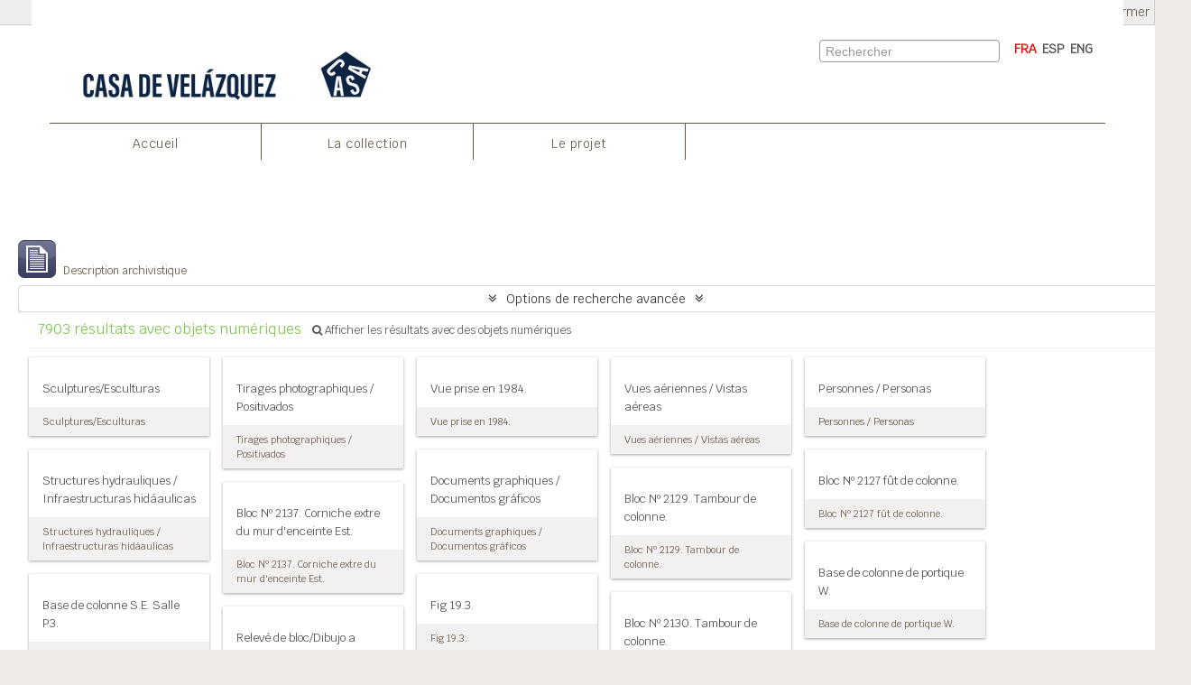

--- FILE ---
content_type: text/html; charset=utf-8
request_url: https://archives-baelo.casadevelazquez.org/index.php/informationobject/browse?sf_culture=fr&sortDir=desc&sort=lastUpdated&view=card&topLod=0&media=print
body_size: 14150
content:
<!DOCTYPE html>
<html lang="fr" dir="ltr">
  <head>
        <meta http-equiv="Content-Type" content="text/html; charset=utf-8" />
<meta http-equiv="X-Ua-Compatible" content="IE=edge,chrome=1" />
    <meta name="title" content="Archives des fouilles archéologique du site de Baelo Claudia" />
<meta name="description" content="Access to memory - Open information management toolkit" />
<meta name="viewport" content="initial-scale=1.0, user-scalable=no" />
    <title>Archives des fouilles archéologique du site de Baelo Claudia</title>
    <link rel="shortcut icon" href="/favicon.ico"/>
    <link href="/vendor/jquery-ui/jquery-ui.min.css" media="screen" rel="stylesheet" type="text/css" />
<link media="all" href="/plugins/arEfr2Plugin/css/min.css" rel="stylesheet" type="text/css" />
<link href="/css/print-preview.css" media="screen" rel="stylesheet" type="text/css" />
            <script src="/vendor/jquery.js" type="text/javascript"></script>
<script src="/plugins/sfDrupalPlugin/vendor/drupal/misc/drupal.js" type="text/javascript"></script>
<script src="/vendor/yui/yahoo-dom-event/yahoo-dom-event.js" type="text/javascript"></script>
<script src="/vendor/yui/element/element-min.js" type="text/javascript"></script>
<script src="/vendor/yui/button/button-min.js" type="text/javascript"></script>
<script src="/vendor/modernizr.js" type="text/javascript"></script>
<script src="/vendor/jquery-ui/jquery-ui.min.js" type="text/javascript"></script>
<script src="/vendor/jquery.expander.js" type="text/javascript"></script>
<script src="/vendor/jquery.masonry.js" type="text/javascript"></script>
<script src="/vendor/jquery.imagesloaded.js" type="text/javascript"></script>
<script src="/vendor/bootstrap/js/bootstrap.js" type="text/javascript"></script>
<script src="/vendor/URI.js" type="text/javascript"></script>
<script src="/vendor/meetselva/attrchange.js" type="text/javascript"></script>
<script src="/js/qubit.js" type="text/javascript"></script>
<script src="/js/treeView.js" type="text/javascript"></script>
<script src="/js/clipboard.js" type="text/javascript"></script>
<script src="/vendor/yui/connection/connection-min.js" type="text/javascript"></script>
<script src="/vendor/yui/datasource/datasource-min.js" type="text/javascript"></script>
<script src="/vendor/yui/autocomplete/autocomplete-min.js" type="text/javascript"></script>
<script src="/js/autocomplete.js" type="text/javascript"></script>
<script src="/js/dominion.js" type="text/javascript"></script>
  <script type="text/javascript">
//<![CDATA[
jQuery.extend(Qubit, {"relativeUrlRoot":""});
//]]>
</script></head>
  <body class="yui-skin-sam informationobject browse">

    
    




<div id="header" class ="fixed-top"    >

  <div class="container">
<div class="container-top-nav">
    <nav class="primary-nav">


            
                      <a id="header-casa" href="/"><img alt="Ecole française de Rome" src="/plugins/arEfr2Plugin/images/logoCasa.png" /></a>
          
          
    </nav>
    
<nav class="lang-nav">
                
             
         
             
                              <span class="selected"><a href="/index.php/informationobject/browse?sf_culture=fr&amp;sortDir=desc&amp;sort=lastUpdated&amp;view=card&amp;topLod=0&amp;media=print" title="FRA">FRA</a></span>
                             
                           <a href="/index.php/informationobject/browse?sf_culture=es&amp;sortDir=desc&amp;sort=lastUpdated&amp;view=card&amp;topLod=0&amp;media=print" title="ESP">ESP</a>              
                             <a href="/index.php/informationobject/browse?sf_culture=en&amp;sortDir=desc&amp;sort=lastUpdated&amp;view=card&amp;topLod=0&amp;media=print" title="ENG">ENG</a>                   
                </nav>
           
  
                <nav class="second-nav">
                    <div id="header-search" class="span6">
                      <div id="clipboard-menu" data-toggle="tooltip" data-title="Presse-papier" data-clipboard-status-url="/index.php/user/clipboardStatus" data-alert-message="Note : les éléments désélectionnés seront retirés du presse-papier lorsque la page sera actualisée. Vous pouvez les sélectionner à nouveau ou actualiser la page pour les retirer complètement. L'utilisation de l'aperçu d'impression actualisera également la page, les éléments désélectionnés seront donc perdus !">

  <button class="top-item" data-toggle="dropdown" data-target="#" aria-expanded="false">
    Presse-papier  </button>

  <div class="top-dropdown-container">

    <div class="top-dropdown-arrow">
      <div class="arrow"></div>
    </div>

    <div class="top-dropdown-header">
      <h2>Presse-papier</h2>
      <span id="count-block" data-information-object-label="Description archivistique" data-actor-object-label="Notice d'autorité" data-repository-object-label="Service d'archives"></span>
    </div>

    <div class="top-dropdown-body">
      <ul>
        <li class="leaf" id="node_clearClipboard"><a href="/index.php/user/clipboardClear" title="Effacer toutes les sélections">Effacer toutes les sélections</a></li><li class="leaf" id="node_goToClipboard"><a href="/index.php/user/clipboard" title="Aller au presse-papier">Aller au presse-papier</a></li><li class="leaf" id="node_loadClipboard"><a href="/index.php/user/clipboardLoad" title="Charge le presse-papier">Charge le presse-papier</a></li><li class="leaf" id="node_saveClipboard"><a href="/index.php/user/clipboardSave" title="Sauvegarder le presse-papier">Sauvegarder le presse-papier</a></li>      </ul>
    </div>

    <div class="top-dropdown-bottom"></div>

  </div>

</div>

          <div id="search-form-wrapper">

  <form action="/index.php/informationobject/browse" data-autocomplete="/index.php/search/autocomplete">

    <input type="hidden" name="topLod" value="0"/>

    <div class="input-append">

              <input type="text" name="query" value="" placeholder="Rechercher"/>
      
      <div class="btn-group">
        <button class="btn dropdown-toggle" data-toggle="dropdown">
          <span class="caret"></span>
        </button>
                          <ul class="dropdown-menu pull-right">
                                                                  <li>
                  <a href="/index.php/informationobject/browse">
                                          <img width="42" height="42" alt="" src="/images/icons-large/icon-archival.png" />                                        Descriptions archivistiques                  </a>
                </li>
                              <li>
                  <a href="/index.php/actor/browse">
                                          <img width="42" height="42" alt="" src="/images/icons-large/icon-people.png" />                                        Notices d&#039;autorit&eacute;                  </a>
                </li>
                              <li>
                  <a href="/index.php/repository/browse">
                                          <img width="42" height="42" alt="" src="/images/icons-large/icon-institutions.png" />                                        Services d&#039;archives                  </a>
                </li>
                              <li>
                  <a href="/index.php/function/browse">
                                          <img width="42" height="42" alt="" src="/images/icons-large/icon-functions.png" />                                        Fonctions                  </a>
                </li>
                              <li>
                  <a href="/index.php/taxonomy/index/id/35">
                                          <img width="42" height="42" alt="" src="/images/icons-large/icon-subjects.png" />                                        Sujets                  </a>
                </li>
                              <li>
                  <a href="/index.php/taxonomy/index/id/42">
                                          <img width="42" height="42" alt="" src="/images/icons-large/icon-places.png" />                                        Lieux                  </a>
                </li>
                              <li>
                  <a href="/index.php/informationobject/browse?view=card&onlyMedia=1&topLod=0">
                                          <img width="42" height="42" alt="" src="/images/icons-large/icon-media.png" />                                        Documents num&eacute;riques                  </a>
                </li>
                                      <li class="divider"></li>
            <li class="advanced-search">
              <a href="/index.php/informationobject/browse?showAdvanced=1&topLod=0">
                <i class="icon-zoom-in"></i>
                Recherche avancée              </a>
            </li>
          </ul>
                </div>

    </div>

    <div id="search-realm" class="search-popover">

      
        <div>
          <label>
                          <input name="repos" type="radio" value checked="checked" data-placeholder="Rechercher">
                        Recherche générale          </label>
        </div>

        
        
      
      <div class="search-realm-advanced">
        <a href="/index.php/informationobject/browse?showAdvanced=1&topLod=0">
          Recherche avancée&nbsp;&raquo;
        </a>
      </div>

    </div>

  </form>

</div>

        </div>
                    
                  
    
                </nav>  
    <div id="nav-content">
          <ul class="navbar-nav">
                  <li><a href="/" title="Accueil">Accueil</a></li>
                          
                          <li><a href="/index.php/archives-des-fouilles-de-baelo-claudia" title="La collection">La collection</a></li>
 	                         
                          <li><a href="/index.php/project" title="Le projet">Le projet</a></li>
	                	              
    
    </ul>
    </div>
        
                
</div>
      <div class="row">


  <ul>
</ul>
        

      </div>
      
      <div id="header-lvl1">
      <div class="row">
        
      </div>
    </div>
      
    </div>
                    
            </div>
    

    


        <img src="/plugins/arEfr2Plugin/images/page-background-v.png" class="fixed v">

    <div id="wrapper" class="container" role="main">

      
        
      <div class="row">

        <div class="span3">

          <div id="sidebar">

            
    <section id="facets">

      <div class="visible-phone facets-header">
        <a class="x-btn btn-wide">
          <i class="fa fa-filter"></i>
          Filtres        </a>
      </div>

      <div class="content">

        
        <h2>Affiner les résultats par :</h2>

        
<section class="facet ">
  <div class="facet-header">
    <h3><a href="#" aria-expanded="">Langue</a></h3>
  </div>

  <div class="facet-body" id="#facet-languages">
    <ul>

      
      
              
        <li class="active">
          <a title="Fichiers uniques" href="/index.php/informationobject/browse?sf_culture=fr&amp;sortDir=desc&amp;sort=lastUpdated&amp;view=card&amp;topLod=0&amp;media=print">Fichiers uniques<span>, 11043 résultats</span></a>          <span class="facet-count" aria-hidden="true">11043</span>
        </li>
              
        <li >
          <a title="Anglais" href="/index.php/informationobject/browse?languages=en&amp;sf_culture=fr&amp;sortDir=desc&amp;sort=lastUpdated&amp;view=card&amp;topLod=0&amp;media=print">Anglais<span>, 10859 résultats</span></a>          <span class="facet-count" aria-hidden="true">10859</span>
        </li>
              
        <li >
          <a title="Français" href="/index.php/informationobject/browse?languages=fr&amp;sf_culture=fr&amp;sortDir=desc&amp;sort=lastUpdated&amp;view=card&amp;topLod=0&amp;media=print">Français<span>, 334 résultats</span></a>          <span class="facet-count" aria-hidden="true">334</span>
        </li>
              
        <li >
          <a title="Espagnol" href="/index.php/informationobject/browse?languages=es&amp;sf_culture=fr&amp;sortDir=desc&amp;sort=lastUpdated&amp;view=card&amp;topLod=0&amp;media=print">Espagnol<span>, 22 résultats</span></a>          <span class="facet-count" aria-hidden="true">22</span>
        </li>
      
    </ul>
  </div>
</section>

        
<section class="facet ">
  <div class="facet-header">
    <h3><a href="#" aria-expanded="">Fait partie de</a></h3>
  </div>

  <div class="facet-body" id="#facet-collection">
    <ul>

      
              <li class="active">
          <a title="Tout" href="/index.php/informationobject/browse?sf_culture=fr&amp;sortDir=desc&amp;sort=lastUpdated&amp;view=card&amp;topLod=0&amp;media=print">Tout</a>        </li>
      
              
        <li >
          <a title="Archives des fouilles de Baelo Claudia / Archivos de la excavación de Baelo Claudia" href="/index.php/informationobject/browse?collection=13267&amp;sf_culture=fr&amp;sortDir=desc&amp;sort=lastUpdated&amp;view=card&amp;topLod=0&amp;media=print">Archives des fouilles de Baelo Claudia / Archivos de la excavación de Baelo Claudia<span>, 11040 résultats</span></a>          <span class="facet-count" aria-hidden="true">11040</span>
        </li>
              
        <li >
          <a title="Le matériel archéologique/El material arqueológico" href="/index.php/informationobject/browse?collection=42947&amp;sf_culture=fr&amp;sortDir=desc&amp;sort=lastUpdated&amp;view=card&amp;topLod=0&amp;media=print">Le matériel archéologique/El material arqueológico<span>, 1 résultats</span></a>          <span class="facet-count" aria-hidden="true">1</span>
        </li>
      
    </ul>
  </div>
</section>

                  
<section class="facet ">
  <div class="facet-header">
    <h3><a href="#" aria-expanded="">Service d&#039;archives</a></h3>
  </div>

  <div class="facet-body" id="#facet-repository">
    <ul>

      
              <li class="active">
          <a title="Tout" href="/index.php/informationobject/browse?sf_culture=fr&amp;sortDir=desc&amp;sort=lastUpdated&amp;view=card&amp;topLod=0&amp;media=print">Tout</a>        </li>
      
              
        <li >
          <a title="Casa de Velázquez (Madrid)" href="/index.php/informationobject/browse?repos=28425&amp;sf_culture=fr&amp;sortDir=desc&amp;sort=lastUpdated&amp;view=card&amp;topLod=0&amp;media=print">Casa de Velázquez (Madrid)<span>, 6804 résultats</span></a>          <span class="facet-count" aria-hidden="true">6804</span>
        </li>
              
        <li >
          <a title="Institut de recherche sur l’architecture antique (France). Bureau (Pau, Pyrénées-Atlantiques)" href="/index.php/informationobject/browse?repos=76521&amp;sf_culture=fr&amp;sortDir=desc&amp;sort=lastUpdated&amp;view=card&amp;topLod=0&amp;media=print">Institut de recherche sur l’architecture antique (France). Bureau (Pau, Pyrénées-Atlantiques)<span>, 2096 résultats</span></a>          <span class="facet-count" aria-hidden="true">2096</span>
        </li>
              
        <li >
          <a title="Institut de recherche sur l’architecture antique  (France). Bureau (Pau, Pyrénées-Atlantiques)" href="/index.php/informationobject/browse?repos=86356&amp;sf_culture=fr&amp;sortDir=desc&amp;sort=lastUpdated&amp;view=card&amp;topLod=0&amp;media=print">Institut de recherche sur l’architecture antique  (France). Bureau (Pau, Pyrénées-Atlantiques)<span>, 1537 résultats</span></a>          <span class="facet-count" aria-hidden="true">1537</span>
        </li>
              
        <li >
          <a title="Institut de recherche sur l'architecture antique (France). Bureau (Pau, Pyrénées-Atlantiques)" href="/index.php/informationobject/browse?repos=152738&amp;sf_culture=fr&amp;sortDir=desc&amp;sort=lastUpdated&amp;view=card&amp;topLod=0&amp;media=print">Institut de recherche sur l'architecture antique (France). Bureau (Pau, Pyrénées-Atlantiques)<span>, 41 résultats</span></a>          <span class="facet-count" aria-hidden="true">41</span>
        </li>
              
        <li >
          <a title="Centre national de la recherche scientifique (CNRS). Bureau d’architecture antique du Sud-Ouest - Ministère des Universités" href="/index.php/informationobject/browse?repos=29836&amp;sf_culture=fr&amp;sortDir=desc&amp;sort=lastUpdated&amp;view=card&amp;topLod=0&amp;media=print">Centre national de la recherche scientifique (CNRS). Bureau d’architecture antique du Sud-Ouest - Ministère des Universités<span>, 1 résultats</span></a>          <span class="facet-count" aria-hidden="true">1</span>
        </li>
              
        <li >
          <a title="Bibliothèque nationale de France (Paris)" href="/index.php/informationobject/browse?repos=99832&amp;sf_culture=fr&amp;sortDir=desc&amp;sort=lastUpdated&amp;view=card&amp;topLod=0&amp;media=print">Bibliothèque nationale de France (Paris)<span>, 1 résultats</span></a>          <span class="facet-count" aria-hidden="true">1</span>
        </li>
      
    </ul>
  </div>
</section>
        
        
<section class="facet ">
  <div class="facet-header">
    <h3><a href="#" aria-expanded="">Producteur</a></h3>
  </div>

  <div class="facet-body" id="#facet-names">
    <ul>

      
              <li class="active">
          <a title="Tout" href="/index.php/informationobject/browse?sf_culture=fr&amp;sortDir=desc&amp;sort=lastUpdated&amp;view=card&amp;topLod=0&amp;media=print">Tout</a>        </li>
      
              
        <li >
          <a title="Casa de Velázquez (Madrid)" href="/index.php/informationobject/browse?creators=448&amp;sf_culture=fr&amp;sortDir=desc&amp;sort=lastUpdated&amp;view=card&amp;topLod=0&amp;media=print">Casa de Velázquez (Madrid)<span>, 6688 résultats</span></a>          <span class="facet-count" aria-hidden="true">6688</span>
        </li>
              
        <li >
          <a title="Institut de recherche sur l’architecture antique (France). Bureau (Pau, Pyrénées-Atlantiques)" href="/index.php/informationobject/browse?creators=451&amp;sf_culture=fr&amp;sortDir=desc&amp;sort=lastUpdated&amp;view=card&amp;topLod=0&amp;media=print">Institut de recherche sur l’architecture antique (France). Bureau (Pau, Pyrénées-Atlantiques)<span>, 2390 résultats</span></a>          <span class="facet-count" aria-hidden="true">2390</span>
        </li>
              
        <li >
          <a title="Institut de recherche sur l’architecture antique  (France). Bureau (Pau, Pyrénées-Atlantiques)" href="/index.php/informationobject/browse?creators=507&amp;sf_culture=fr&amp;sortDir=desc&amp;sort=lastUpdated&amp;view=card&amp;topLod=0&amp;media=print">Institut de recherche sur l’architecture antique  (France). Bureau (Pau, Pyrénées-Atlantiques)<span>, 1237 résultats</span></a>          <span class="facet-count" aria-hidden="true">1237</span>
        </li>
              
        <li >
          <a title="Institut de recherche sur l'architecture antique (France). Bureau (Pau, Pyrénées-Atlantiques)" href="/index.php/informationobject/browse?creators=152738&amp;sf_culture=fr&amp;sortDir=desc&amp;sort=lastUpdated&amp;view=card&amp;topLod=0&amp;media=print">Institut de recherche sur l'architecture antique (France). Bureau (Pau, Pyrénées-Atlantiques)<span>, 41 résultats</span></a>          <span class="facet-count" aria-hidden="true">41</span>
        </li>
              
        <li >
          <a title="Casa de Velázquez (Madrid)" href="/index.php/informationobject/browse?creators=144088&amp;sf_culture=fr&amp;sortDir=desc&amp;sort=lastUpdated&amp;view=card&amp;topLod=0&amp;media=print">Casa de Velázquez (Madrid)<span>, 4 résultats</span></a>          <span class="facet-count" aria-hidden="true">4</span>
        </li>
              
        <li >
          <a title="Bibliothèque nationale de France (Paris)" href="/index.php/informationobject/browse?creators=99832&amp;sf_culture=fr&amp;sortDir=desc&amp;sort=lastUpdated&amp;view=card&amp;topLod=0&amp;media=print">Bibliothèque nationale de France (Paris)<span>, 1 résultats</span></a>          <span class="facet-count" aria-hidden="true">1</span>
        </li>
      
    </ul>
  </div>
</section>

        
        
<section class="facet ">
  <div class="facet-header">
    <h3><a href="#" aria-expanded="">Lieu</a></h3>
  </div>

  <div class="facet-body" id="#facet-places">
    <ul>

      
              <li class="active">
          <a title="Tout" href="/index.php/informationobject/browse?sf_culture=fr&amp;sortDir=desc&amp;sort=lastUpdated&amp;view=card&amp;topLod=0&amp;media=print">Tout</a>        </li>
      
              
        <li >
          <a title="Sanctuaire d’Isis / Santuario de Isis" href="/index.php/informationobject/browse?places=28327&amp;sf_culture=fr&amp;sortDir=desc&amp;sort=lastUpdated&amp;view=card&amp;topLod=0&amp;media=print">Sanctuaire d’Isis / Santuario de Isis<span>, 1938 résultats</span></a>          <span class="facet-count" aria-hidden="true">1938</span>
        </li>
              
        <li >
          <a title="Macellum" href="/index.php/informationobject/browse?places=28447&amp;sf_culture=fr&amp;sortDir=desc&amp;sort=lastUpdated&amp;view=card&amp;topLod=0&amp;media=print">Macellum<span>, 1737 résultats</span></a>          <span class="facet-count" aria-hidden="true">1737</span>
        </li>
              
        <li >
          <a title="Temples du Capitole / Templos del Capitolio" href="/index.php/informationobject/browse?places=21739&amp;sf_culture=fr&amp;sortDir=desc&amp;sort=lastUpdated&amp;view=card&amp;topLod=0&amp;media=print">Temples du Capitole / Templos del Capitolio<span>, 1002 résultats</span></a>          <span class="facet-count" aria-hidden="true">1002</span>
        </li>
              
        <li >
          <a title="Secteur I / Sector I" href="/index.php/informationobject/browse?places=36091&amp;sf_culture=fr&amp;sortDir=desc&amp;sort=lastUpdated&amp;view=card&amp;topLod=0&amp;media=print">Secteur I / Sector I<span>, 248 résultats</span></a>          <span class="facet-count" aria-hidden="true">248</span>
        </li>
              
        <li >
          <a title="Temple C / Templo C" href="/index.php/informationobject/browse?places=23870&amp;sf_culture=fr&amp;sortDir=desc&amp;sort=lastUpdated&amp;view=card&amp;topLod=0&amp;media=print">Temple C / Templo C<span>, 204 résultats</span></a>          <span class="facet-count" aria-hidden="true">204</span>
        </li>
              
        <li >
          <a title="Temple A / Templo A" href="/index.php/informationobject/browse?places=24004&amp;sf_culture=fr&amp;sortDir=desc&amp;sort=lastUpdated&amp;view=card&amp;topLod=0&amp;media=print">Temple A / Templo A<span>, 164 résultats</span></a>          <span class="facet-count" aria-hidden="true">164</span>
        </li>
              
        <li >
          <a title="Temple B / Templo B" href="/index.php/informationobject/browse?places=23948&amp;sf_culture=fr&amp;sortDir=desc&amp;sort=lastUpdated&amp;view=card&amp;topLod=0&amp;media=print">Temple B / Templo B<span>, 149 résultats</span></a>          <span class="facet-count" aria-hidden="true">149</span>
        </li>
              
        <li >
          <a title="Sierra de la Plata (Tarifa, Cádiz, España)" href="/index.php/informationobject/browse?places=460&amp;sf_culture=fr&amp;sortDir=desc&amp;sort=lastUpdated&amp;view=card&amp;topLod=0&amp;media=print">Sierra de la Plata (Tarifa, Cádiz, España)<span>, 115 résultats</span></a>          <span class="facet-count" aria-hidden="true">115</span>
        </li>
              
        <li >
          <a title="Secteur II / Sector II" href="/index.php/informationobject/browse?places=93622&amp;sf_culture=fr&amp;sortDir=desc&amp;sort=lastUpdated&amp;view=card&amp;topLod=0&amp;media=print">Secteur II / Sector II<span>, 107 résultats</span></a>          <span class="facet-count" aria-hidden="true">107</span>
        </li>
              
        <li >
          <a title="Punta Camarinal (Tarifa, Cádiz, España)" href="/index.php/informationobject/browse?places=1352&amp;sf_culture=fr&amp;sortDir=desc&amp;sort=lastUpdated&amp;view=card&amp;topLod=0&amp;media=print">Punta Camarinal (Tarifa, Cádiz, España)<span>, 35 résultats</span></a>          <span class="facet-count" aria-hidden="true">35</span>
        </li>
      
    </ul>
  </div>
</section>

        
<section class="facet ">
  <div class="facet-header">
    <h3><a href="#" aria-expanded="">Sujet</a></h3>
  </div>

  <div class="facet-body" id="#facet-subjects">
    <ul>

      
              <li class="active">
          <a title="Tout" href="/index.php/informationobject/browse?sf_culture=fr&amp;sortDir=desc&amp;sort=lastUpdated&amp;view=card&amp;topLod=0&amp;media=print">Tout</a>        </li>
      
              
        <li >
          <a title="Chapiteau / Capitel" href="/index.php/informationobject/browse?subjects=21765&amp;sf_culture=fr&amp;sortDir=desc&amp;sort=lastUpdated&amp;view=card&amp;topLod=0&amp;media=print">Chapiteau / Capitel<span>, 244 résultats</span></a>          <span class="facet-count" aria-hidden="true">244</span>
        </li>
              
        <li >
          <a title="dessin de matériel / dibujo de materiales" href="/index.php/informationobject/browse?subjects=24028&amp;sf_culture=fr&amp;sortDir=desc&amp;sort=lastUpdated&amp;view=card&amp;topLod=0&amp;media=print">dessin de matériel / dibujo de materiales<span>, 185 résultats</span></a>          <span class="facet-count" aria-hidden="true">185</span>
        </li>
              
        <li >
          <a title="verre / vidrio" href="/index.php/informationobject/browse?subjects=101118&amp;sf_culture=fr&amp;sortDir=desc&amp;sort=lastUpdated&amp;view=card&amp;topLod=0&amp;media=print">verre / vidrio<span>, 18 résultats</span></a>          <span class="facet-count" aria-hidden="true">18</span>
        </li>
              
        <li >
          <a title="relief / relieve" href="/index.php/informationobject/browse?subjects=101460&amp;sf_culture=fr&amp;sortDir=desc&amp;sort=lastUpdated&amp;view=card&amp;topLod=0&amp;media=print">relief / relieve<span>, 15 résultats</span></a>          <span class="facet-count" aria-hidden="true">15</span>
        </li>
              
        <li >
          <a title="plomb / plomo" href="/index.php/informationobject/browse?subjects=101461&amp;sf_culture=fr&amp;sortDir=desc&amp;sort=lastUpdated&amp;view=card&amp;topLod=0&amp;media=print">plomb / plomo<span>, 15 résultats</span></a>          <span class="facet-count" aria-hidden="true">15</span>
        </li>
              
        <li >
          <a title="glyptique / glíptica" href="/index.php/informationobject/browse?subjects=101627&amp;sf_culture=fr&amp;sortDir=desc&amp;sort=lastUpdated&amp;view=card&amp;topLod=0&amp;media=print">glyptique / glíptica<span>, 13 résultats</span></a>          <span class="facet-count" aria-hidden="true">13</span>
        </li>
              
        <li >
          <a title="décoration architectonique / decoración arquitectónica" href="/index.php/informationobject/browse?subjects=43438&amp;sf_culture=fr&amp;sortDir=desc&amp;sort=lastUpdated&amp;view=card&amp;topLod=0&amp;media=print">décoration architectonique / decoración arquitectónica<span>, 12 résultats</span></a>          <span class="facet-count" aria-hidden="true">12</span>
        </li>
              
        <li >
          <a title="autel / altar" href="/index.php/informationobject/browse?subjects=96479&amp;sf_culture=fr&amp;sortDir=desc&amp;sort=lastUpdated&amp;view=card&amp;topLod=0&amp;media=print">autel / altar<span>, 12 résultats</span></a>          <span class="facet-count" aria-hidden="true">12</span>
        </li>
              
        <li >
          <a title="orfèvrerie / orfebrería" href="/index.php/informationobject/browse?subjects=101213&amp;sf_culture=fr&amp;sortDir=desc&amp;sort=lastUpdated&amp;view=card&amp;topLod=0&amp;media=print">orfèvrerie / orfebrería<span>, 11 résultats</span></a>          <span class="facet-count" aria-hidden="true">11</span>
        </li>
              
        <li >
          <a title="plomb / plomo" href="/index.php/informationobject/browse?subjects=120812&amp;sf_culture=fr&amp;sortDir=desc&amp;sort=lastUpdated&amp;view=card&amp;topLod=0&amp;media=print">plomb / plomo<span>, 9 résultats</span></a>          <span class="facet-count" aria-hidden="true">9</span>
        </li>
      
    </ul>
  </div>
</section>

        
        
<section class="facet ">
  <div class="facet-header">
    <h3><a href="#" aria-expanded="">Niveau de description</a></h3>
  </div>

  <div class="facet-body" id="#facet-levelOfDescription">
    <ul>

      
              <li class="active">
          <a title="Tout" href="/index.php/informationobject/browse?sf_culture=fr&amp;sortDir=desc&amp;sort=lastUpdated&amp;view=card&amp;topLod=0&amp;media=print">Tout</a>        </li>
      
              
        <li >
          <a title="Pièce" href="/index.php/informationobject/browse?levels=237&amp;sf_culture=fr&amp;sortDir=desc&amp;sort=lastUpdated&amp;view=card&amp;topLod=0&amp;media=print">Pièce<span>, 10482 résultats</span></a>          <span class="facet-count" aria-hidden="true">10482</span>
        </li>
              
        <li >
          <a title="Sous-série" href="/index.php/informationobject/browse?levels=235&amp;sf_culture=fr&amp;sortDir=desc&amp;sort=lastUpdated&amp;view=card&amp;topLod=0&amp;media=print">Sous-série<span>, 20 résultats</span></a>          <span class="facet-count" aria-hidden="true">20</span>
        </li>
              
        <li >
          <a title="Série" href="/index.php/informationobject/browse?levels=234&amp;sf_culture=fr&amp;sortDir=desc&amp;sort=lastUpdated&amp;view=card&amp;topLod=0&amp;media=print">Série<span>, 13 résultats</span></a>          <span class="facet-count" aria-hidden="true">13</span>
        </li>
              
        <li >
          <a title="Sous-collection" href="/index.php/informationobject/browse?levels=144453&amp;sf_culture=fr&amp;sortDir=desc&amp;sort=lastUpdated&amp;view=card&amp;topLod=0&amp;media=print">Sous-collection<span>, 3 résultats</span></a>          <span class="facet-count" aria-hidden="true">3</span>
        </li>
              
        <li >
          <a title="Sous-partie de collection" href="/index.php/informationobject/browse?levels=144454&amp;sf_culture=fr&amp;sortDir=desc&amp;sort=lastUpdated&amp;view=card&amp;topLod=0&amp;media=print">Sous-partie de collection<span>, 2 résultats</span></a>          <span class="facet-count" aria-hidden="true">2</span>
        </li>
              
        <li >
          <a title="Collection virtuelle" href="/index.php/informationobject/browse?levels=73424&amp;sf_culture=fr&amp;sortDir=desc&amp;sort=lastUpdated&amp;view=card&amp;topLod=0&amp;media=print">Collection virtuelle<span>, 1 résultats</span></a>          <span class="facet-count" aria-hidden="true">1</span>
        </li>
      
    </ul>
  </div>
</section>

        
<section class="facet ">
  <div class="facet-header">
    <h3><a href="#" aria-expanded="">Type de support</a></h3>
  </div>

  <div class="facet-body" id="#facet-mediaTypes">
    <ul>

      
              <li class="active">
          <a title="Tout" href="/index.php/informationobject/browse?sf_culture=fr&amp;sortDir=desc&amp;sort=lastUpdated&amp;view=card&amp;topLod=0&amp;media=print">Tout</a>        </li>
      
              
        <li >
          <a title="Image" href="/index.php/informationobject/browse?mediatypes=136&amp;sf_culture=fr&amp;sortDir=desc&amp;sort=lastUpdated&amp;view=card&amp;topLod=0&amp;media=print">Image<span>, 7900 résultats</span></a>          <span class="facet-count" aria-hidden="true">7900</span>
        </li>
              
        <li >
          <a title="Texte" href="/index.php/informationobject/browse?mediatypes=137&amp;sf_culture=fr&amp;sortDir=desc&amp;sort=lastUpdated&amp;view=card&amp;topLod=0&amp;media=print">Texte<span>, 3 résultats</span></a>          <span class="facet-count" aria-hidden="true">3</span>
        </li>
      
    </ul>
  </div>
</section>

      </div>

    </section>

  
          </div>

        </div>

        <div class="span9">

          <div id="main-column">

                <div id="preview-message">
    Aperçu avant impression    <a href="/index.php/informationobject/browse?sf_culture=fr&amp;sortDir=desc&amp;sort=lastUpdated&amp;view=card&amp;topLod=0" title="Fermer">Fermer</a>  </div>

  <div class="multiline-header">
    <img alt="" src="/images/icons-large/icon-archival.png" />    <h1 aria-describedby="results-label">
              Affichage de 11043 résultats          </h1>
    <span class="sub" id="results-label">Description archivistique</span>
  </div>

            
  <section class="header-options">

    
                                  
  </section>


            
  <section class="advanced-search-section">

  <a href="#" class="advanced-search-toggle " aria-expanded="false">Options de recherche avancée</a>

  <div class="advanced-search animateNicely" style="display: none;">

    <form name="advanced-search-form" method="get" action="/index.php/informationobject/browse">
              <input type="hidden" name="sort" value="lastUpdated"/>
              <input type="hidden" name="view" value="card"/>
              <input type="hidden" name="media" value="print"/>
      
      <p>Trouver les résultats avec :</p>

      <div class="criteria">

        
          
        
        
        <div class="criterion">

          <select class="boolean" name="so0">
            <option value="and">et</option>
            <option value="or">ou</option>
            <option value="not">sauf</option>
          </select>

          <input class="query" type="text" placeholder="Rechercher" name="sq0"/>

          <span>dans</span>

          <select class="field" name="sf0">
            <option value="">Tous les champs</option>
            <option value="title">Titre</option>
                          <option value="archivalHistory">Histoire archivistique</option>
                        <option value="scopeAndContent">Portée et contenu</option>
            <option value="extentAndMedium">Étendue matérielle et support</option>
            <option value="subject">Mots-clés - Sujets</option>
            <option value="name">Mots-clés - Noms</option>
            <option value="place">Mots-clés - Lieux</option>
            <option value="genre">Mots-clés - Genre</option>
            <option value="identifier">Identifiant</option>
            <option value="referenceCode">Cote</option>
            <option value="digitalObjectTranscript">Texte de l'objet numérique</option>
            <option value="findingAidTranscript">Texte de l'instrument de recherche</option>
            <option value="creator">Producteur</option>
            <option value="allExceptFindingAidTranscript">Tous les champs sauf le texte des instruments de recherche</option>
          </select>

          <a href="#" class="delete-criterion"><i class="fa fa-times"></i></a>

        </div>

        <div class="add-new-criteria">
          <div class="btn-group">
            <a class="btn dropdown-toggle" data-toggle="dropdown" href="#">
              Ajouter de nouveaux critères<span class="caret"></span>
            </a>
            <ul class="dropdown-menu">
              <li><a href="#" id="add-criterion-and">Et</a></li>
              <li><a href="#" id="add-criterion-or">Ou</a></li>
              <li><a href="#" id="add-criterion-not">Non</a></li>
            </ul>
          </div>
        </div>

      </div>

      <p>Limiter les résultats à :</p>

      <div class="criteria">

                  <div class="filter-row">
            <div class="filter">
              <div class="form-item form-item-repos">
  <label for="repos">Dépôt</label>
  <select name="repos" id="repos">
<option value="" selected="selected"></option>
<option value="99832">Bibliothèque nationale de France (Paris)</option>
<option value="158877">Casa de Vel</option>
<option value="28425">Casa de Velázquez (Madrid)</option>
<option value="156933">Casa de Velázquez (Madrid)</option>
<option value="29836">Centre national de la recherche scientifique (CNRS). Bureau d’architecture antique du Sud-Ouest - Ministère des Universités</option>
<option value="165081">Institut de recherche sur l&#039;architecture antique  (France). Bureau (Pau, Pyrénées-Atlantiques)</option>
<option value="158789">Institut de recherche sur l&#039;architecture antique (France). Bureau (Pau, Pyr</option>
<option value="152738">Institut de recherche sur l&#039;architecture antique (France). Bureau (Pau, Pyrénées-Atlantiques)</option>
<option value="86356">Institut de recherche sur l’architecture antique  (France). Bureau (Pau, Pyrénées-Atlantiques)</option>
<option value="76521">Institut de recherche sur l’architecture antique (France). Bureau (Pau, Pyrénées-Atlantiques)</option>
<option value="163111">Institut de recherche sur larchitecture antique (France). Bureau (Pau, Pyrénées-Atlantiques)</option>
</select>
  
</div>
            </div>
          </div>
        
        <div class="filter-row">
          <div class="filter">
            <label for="collection">Description de haut niveau</label>            <select name="collection" class="form-autocomplete" id="collection">

</select>            <input class="list" type="hidden" value="/index.php/informationobject/autocomplete?parent=1&filterDrafts=1"/>
          </div>
        </div>

      </div>

      <p>Filtrer les résultats par :</p>

      <div class="criteria">

        <div class="filter-row triple">

          <div class="filter-left">
            <div class="form-item form-item-levels">
  <label for="levels">Niveau de description</label>
  <select name="levels" id="levels">
<option value="" selected="selected"></option>
<option value="233">Collection</option>
<option value="73424">Collection virtuelle</option>
<option value="236">Dossier</option>
<option value="231">Fonds</option>
<option value="21495">item</option>
<option value="294">Partie</option>
<option value="237">Pièce</option>
<option value="429">Record group</option>
<option value="234">Série</option>
<option value="144453">Sous-collection</option>
<option value="232">Sous-fonds</option>
<option value="144454">Sous-partie de collection</option>
<option value="235">Sous-série</option>
<option value="21492">subseries</option>
</select>
  
</div>
          </div>

          <div class="filter-center">
            <div class="form-item form-item-onlyMedia">
  <label for="onlyMedia">Document numérique disponible</label>
  <select name="onlyMedia" id="onlyMedia">
<option value="" selected="selected"></option>
<option value="1">Oui</option>
<option value="0">Non</option>
</select>
  
</div>
          </div>

          <div class="filter-right">
            <div class="form-item form-item-findingAidStatus">
  <label for="findingAidStatus">Instrument de recherche</label>
  <select name="findingAidStatus" id="findingAidStatus">
<option value="" selected="selected"></option>
<option value="yes">Oui</option>
<option value="no">Non</option>
<option value="generated">Généré</option>
<option value="uploaded">Téléversé</option>
</select>
  
</div>
          </div>

        </div>

                
                  <div class="filter-row">

                          <div class="filter-left">
                <div class="form-item form-item-copyrightStatus">
  <label for="copyrightStatus">Statut des droits d'auteur</label>
  <select name="copyrightStatus" id="copyrightStatus">
<option value="" selected="selected"></option>
<option value="346">Domaine public</option>
<option value="347">Inconnu</option>
<option value="345">Utilisation soumise à copyright</option>
</select>
  
</div>
              </div>
            
                          <div class="filter-right">
                <div class="form-item form-item-materialType">
  <label for="materialType">Dénomination générale des documents</label>
  <select name="materialType" id="materialType">
<option value="" selected="selected"></option>
<option value="271">Dessin d&#039;architecture</option>
<option value="279">Dessin technique</option>
<option value="272">Document cartographique</option>
<option value="273">Document iconographique</option>
<option value="277">Document philatélique</option>
<option value="278">Document sonore</option>
<option value="280">Document textuel</option>
<option value="274">Images en mouvement</option>
<option value="276">Objet</option>
<option value="275">Supports multiples</option>
</select>
  
</div>
              </div>
            
          </div>
        
        <div class="filter-row">

          <div class="lod-filter">
            <label>
              <input type="radio" name="topLod" value="1" >
              Descriptions de haut niveau            </label>
            <label>
              <input type="radio" name="topLod" value="0" checked>
              Toutes les descriptions            </label>
          </div>

        </div>

      </div>

      <p>Filtrer par dates :</p>

      <div class="criteria">

        <div class="filter-row">

          <div class="start-date">
            <div class="form-item form-item-startDate">
  <label for="startDate">Début</label>
  <input placeholder="YYYY-MM-DD" type="text" name="startDate" id="startDate" />
  
</div>
          </div>

          <div class="end-date">
            <div class="form-item form-item-endDate">
  <label for="endDate">Fin</label>
  <input placeholder="YYYY-MM-DD" type="text" name="endDate" id="endDate" />
  
</div>
          </div>

          <div class="date-type">
            <label>
              <input type="radio" name="rangeType" value="inclusive" checked>
              Chevauchement            </label>
            <label>
              <input type="radio" name="rangeType" value="exact" >
              Exact            </label>
          </div>

          <a href="#" class="date-range-help-icon" aria-expanded="false"><i class="fa fa-question-circle"></i></a>

        </div>

        <div class="alert alert-info date-range-help animateNicely">
          Utiliser cette option pour préciser le mode de recherche par dates. "Exact" fait en sorte que les dates extrêmes des résultats de recherche se situeront entièrement entre les dates entrées. "Chevauchement" fait en sorte que toutes les descriptions dont la date de début ou de fin se situent au sein des dates entrées feront partie des résultats de recherche.        </div>

      </div>

      <section class="actions">
        <input type="submit" class="c-btn c-btn-submit" value="Rechercher"/>
        <input type="button" class="reset c-btn c-btn-delete" value="Réinitialiser"/>
      </section>

    </form>

  </div>

</section>

  
    <section class="browse-options">
      <a  href="/index.php/informationobject/browse?sf_culture=fr&sortDir=desc&sort=lastUpdated&view=card&topLod=0&media=print">
  <i class="fa fa-print"></i>
  Aperçu avant impression</a>

      
      
      <span>
        <span class="view-header-label">Affichage :</span>

<div class="btn-group">
  <a class="btn fa fa-th-large active" href="/index.php/informationobject/browse?view=card&amp;sf_culture=fr&amp;sortDir=desc&amp;sort=lastUpdated&amp;topLod=0&amp;media=print" title=" "> </a>
  <a class="btn fa fa-list " href="/index.php/informationobject/browse?view=table&amp;sf_culture=fr&amp;sortDir=desc&amp;sort=lastUpdated&amp;topLod=0&amp;media=print" title=" "> </a></div>
      </span>

      <div class="pickers">
        <div id="sort-header">
  <div class="sort-options">

    <label>Trier par:</label>

    <div class="dropdown">

      <div class="dropdown-selected">
                                  <span>Date modifiée</span>
                  
      </div>

      <ul class="dropdown-options">

        <span class="pointer"></span>

                  <li>
                        <a href="/index.php/informationobject/browse?sort=alphabetic&sf_culture=fr&sortDir=desc&view=card&topLod=0&media=print" data-order="alphabetic">
              <span>Titre</span>
            </a>
          </li>
                  <li>
                        <a href="/index.php/informationobject/browse?sort=relevance&sf_culture=fr&sortDir=desc&view=card&topLod=0&media=print" data-order="relevance">
              <span>Pertinence</span>
            </a>
          </li>
                  <li>
                        <a href="/index.php/informationobject/browse?sort=identifier&sf_culture=fr&sortDir=desc&view=card&topLod=0&media=print" data-order="identifier">
              <span>Identifiant</span>
            </a>
          </li>
                  <li>
                        <a href="/index.php/informationobject/browse?sort=referenceCode&sf_culture=fr&sortDir=desc&view=card&topLod=0&media=print" data-order="referenceCode">
              <span>Cote</span>
            </a>
          </li>
                  <li>
                        <a href="/index.php/informationobject/browse?sort=startDate&sf_culture=fr&sortDir=desc&view=card&topLod=0&media=print" data-order="startDate">
              <span>Date de début</span>
            </a>
          </li>
                  <li>
                        <a href="/index.php/informationobject/browse?sort=endDate&sf_culture=fr&sortDir=desc&view=card&topLod=0&media=print" data-order="endDate">
              <span>Date de fin</span>
            </a>
          </li>
              </ul>
    </div>
  </div>
</div>

<div id="sort-header">
  <div class="sort-options">

    <label>Direction:</label>

    <div class="dropdown">

      <div class="dropdown-selected">
                                  <span>Décroissant</span>
                  
      </div>

      <ul class="dropdown-options">

        <span class="pointer"></span>

                  <li>
                        <a href="/index.php/informationobject/browse?sortDir=asc&sf_culture=fr&sort=lastUpdated&view=card&topLod=0&media=print" data-order="asc">
              <span>Croissant</span>
            </a>
          </li>
              </ul>
    </div>
  </div>
</div>
      </div>
    </section>

    <div id="content" class="browse-content">
              <div class="search-result media-summary">
          <p>
            7903 résultats avec objets numériques                                    <a href="/index.php/informationobject/browse?sf_culture=fr&sortDir=desc&sort=lastUpdated&view=card&topLod=0&media=print&onlyMedia=1">
              <i class="fa fa-search"></i>
              Afficher les résultats avec des objets numériques            </a>
          </p>
        </div>
      
              
<section class="masonry browse-masonry">

          
          <div class="brick brick-only-text">
    
      <a href="/index.php/sculptures-esculturas-3">
        
          <h5>Sculptures/Esculturas</h5>

              </a>

      <div class="bottom">
        <button class="clipboard repository-or-digital-obj-browse"
  data-clipboard-url="/index.php/user/clipboardToggleSlug"
  data-clipboard-slug="sculptures-esculturas-3"
  data-toggle="tooltip"  data-title="Ajouter au presse-papier"
  data-alt-title="Retirer du presse-papier">
  Ajouter au presse-papier</button>
Sculptures/Esculturas      </div>
    </div>
          
          <div class="brick brick-only-text">
    
      <a href="/index.php/tirages-photographiques-positivados-38">
        
          <h5>Tirages photographiques / Positivados</h5>

              </a>

      <div class="bottom">
        <button class="clipboard repository-or-digital-obj-browse"
  data-clipboard-url="/index.php/user/clipboardToggleSlug"
  data-clipboard-slug="tirages-photographiques-positivados-38"
  data-toggle="tooltip"  data-title="Ajouter au presse-papier"
  data-alt-title="Retirer du presse-papier">
  Ajouter au presse-papier</button>
Tirages photographiques / Positivados      </div>
    </div>
          
          <div class="brick brick-only-text">
    
      <a href="/index.php/vue-prise-en-1984-819">
        
          <h5>Vue prise en 1984.</h5>

              </a>

      <div class="bottom">
        <button class="clipboard repository-or-digital-obj-browse"
  data-clipboard-url="/index.php/user/clipboardToggleSlug"
  data-clipboard-slug="vue-prise-en-1984-819"
  data-toggle="tooltip"  data-title="Ajouter au presse-papier"
  data-alt-title="Retirer du presse-papier">
  Ajouter au presse-papier</button>
Vue prise en 1984.      </div>
    </div>
          
          <div class="brick brick-only-text">
    
      <a href="/index.php/vues-aeriennes-vistas-aereas-19">
        
          <h5>Vues aériennes / Vistas aéreas</h5>

              </a>

      <div class="bottom">
        <button class="clipboard repository-or-digital-obj-browse"
  data-clipboard-url="/index.php/user/clipboardToggleSlug"
  data-clipboard-slug="vues-aeriennes-vistas-aereas-19"
  data-toggle="tooltip"  data-title="Ajouter au presse-papier"
  data-alt-title="Retirer du presse-papier">
  Ajouter au presse-papier</button>
Vues aériennes / Vistas aéreas      </div>
    </div>
          
          <div class="brick brick-only-text">
    
      <a href="/index.php/personnes-personas-3">
        
          <h5>Personnes / Personas</h5>

              </a>

      <div class="bottom">
        <button class="clipboard repository-or-digital-obj-browse"
  data-clipboard-url="/index.php/user/clipboardToggleSlug"
  data-clipboard-slug="personnes-personas-3"
  data-toggle="tooltip"  data-title="Ajouter au presse-papier"
  data-alt-title="Retirer du presse-papier">
  Ajouter au presse-papier</button>
Personnes / Personas      </div>
    </div>
          
          <div class="brick brick-only-text">
    
      <a href="/index.php/structures-hydrauliques">
        
          <h5>Structures hydrauliques / Infraestructuras hidáaulicas</h5>

              </a>

      <div class="bottom">
        <button class="clipboard repository-or-digital-obj-browse"
  data-clipboard-url="/index.php/user/clipboardToggleSlug"
  data-clipboard-slug="structures-hydrauliques"
  data-toggle="tooltip"  data-title="Ajouter au presse-papier"
  data-alt-title="Retirer du presse-papier">
  Ajouter au presse-papier</button>
Structures hydrauliques / Infraestructuras hidáaulicas      </div>
    </div>
          
          <div class="brick brick-only-text">
    
      <a href="/index.php/documents-graphiques-documentos-graficos-53">
        
          <h5>Documents graphiques / Documentos gráficos</h5>

              </a>

      <div class="bottom">
        <button class="clipboard repository-or-digital-obj-browse"
  data-clipboard-url="/index.php/user/clipboardToggleSlug"
  data-clipboard-slug="documents-graphiques-documentos-graficos-53"
  data-toggle="tooltip"  data-title="Ajouter au presse-papier"
  data-alt-title="Retirer du presse-papier">
  Ajouter au presse-papier</button>
Documents graphiques / Documentos gráficos      </div>
    </div>
          
          <div class="brick brick-only-text">
    
      <a href="/index.php/bloc-no-2127-fut-de-colonne-2">
        
          <h5>Bloc Nº 2127 fût de colonne.</h5>

              </a>

      <div class="bottom">
        <button class="clipboard repository-or-digital-obj-browse"
  data-clipboard-url="/index.php/user/clipboardToggleSlug"
  data-clipboard-slug="bloc-no-2127-fut-de-colonne-2"
  data-toggle="tooltip"  data-title="Ajouter au presse-papier"
  data-alt-title="Retirer du presse-papier">
  Ajouter au presse-papier</button>
Bloc Nº 2127 fût de colonne.      </div>
    </div>
          
          <div class="brick brick-only-text">
    
      <a href="/index.php/bloc-no-2129-tambour-de-colonne-2">
        
          <h5>Bloc Nº 2129. Tambour de colonne.</h5>

              </a>

      <div class="bottom">
        <button class="clipboard repository-or-digital-obj-browse"
  data-clipboard-url="/index.php/user/clipboardToggleSlug"
  data-clipboard-slug="bloc-no-2129-tambour-de-colonne-2"
  data-toggle="tooltip"  data-title="Ajouter au presse-papier"
  data-alt-title="Retirer du presse-papier">
  Ajouter au presse-papier</button>
Bloc Nº 2129. Tambour de colonne.      </div>
    </div>
          
          <div class="brick brick-only-text">
    
      <a href="/index.php/bloc-no-2137-corniche-extre-du-mur-denceinte-est-2">
        
          <h5>Bloc Nº 2137. Corniche extre du mur d'enceinte Est.</h5>

              </a>

      <div class="bottom">
        <button class="clipboard repository-or-digital-obj-browse"
  data-clipboard-url="/index.php/user/clipboardToggleSlug"
  data-clipboard-slug="bloc-no-2137-corniche-extre-du-mur-denceinte-est-2"
  data-toggle="tooltip"  data-title="Ajouter au presse-papier"
  data-alt-title="Retirer du presse-papier">
  Ajouter au presse-papier</button>
Bloc Nº 2137. Corniche extre du mur d'enceinte Est.      </div>
    </div>
          
          <div class="brick brick-only-text">
    
      <a href="/index.php/base-de-colonne-de-portique-w-2">
        
          <h5>Base de colonne de portique W.</h5>

              </a>

      <div class="bottom">
        <button class="clipboard repository-or-digital-obj-browse"
  data-clipboard-url="/index.php/user/clipboardToggleSlug"
  data-clipboard-slug="base-de-colonne-de-portique-w-2"
  data-toggle="tooltip"  data-title="Ajouter au presse-papier"
  data-alt-title="Retirer du presse-papier">
  Ajouter au presse-papier</button>
Base de colonne de portique W.      </div>
    </div>
          
          <div class="brick brick-only-text">
    
      <a href="/index.php/base-de-colonne-s-e-salle-p3-2">
        
          <h5>Base de colonne S.E. Salle P3.</h5>

              </a>

      <div class="bottom">
        <button class="clipboard repository-or-digital-obj-browse"
  data-clipboard-url="/index.php/user/clipboardToggleSlug"
  data-clipboard-slug="base-de-colonne-s-e-salle-p3-2"
  data-toggle="tooltip"  data-title="Ajouter au presse-papier"
  data-alt-title="Retirer du presse-papier">
  Ajouter au presse-papier</button>
Base de colonne S.E. Salle P3.      </div>
    </div>
          
          <div class="brick brick-only-text">
    
      <a href="/index.php/fig-19-3-2">
        
          <h5>Fig 19.3.</h5>

              </a>

      <div class="bottom">
        <button class="clipboard repository-or-digital-obj-browse"
  data-clipboard-url="/index.php/user/clipboardToggleSlug"
  data-clipboard-slug="fig-19-3-2"
  data-toggle="tooltip"  data-title="Ajouter au presse-papier"
  data-alt-title="Retirer du presse-papier">
  Ajouter au presse-papier</button>
Fig 19.3.      </div>
    </div>
          
          <div class="brick brick-only-text">
    
      <a href="/index.php/bloc-no-2130-tambour-de-colonne-2">
        
          <h5>Bloc Nº 2130. Tambour de colonne.</h5>

              </a>

      <div class="bottom">
        <button class="clipboard repository-or-digital-obj-browse"
  data-clipboard-url="/index.php/user/clipboardToggleSlug"
  data-clipboard-slug="bloc-no-2130-tambour-de-colonne-2"
  data-toggle="tooltip"  data-title="Ajouter au presse-papier"
  data-alt-title="Retirer du presse-papier">
  Ajouter au presse-papier</button>
Bloc Nº 2130. Tambour de colonne.      </div>
    </div>
          
          <div class="brick brick-only-text">
    
      <a href="/index.php/releve-de-bloc-dibujo-a-escala-de-bloque-3">
        
          <h5>Relevé de bloc/Dibujo a escala de bloque</h5>

              </a>

      <div class="bottom">
        <button class="clipboard repository-or-digital-obj-browse"
  data-clipboard-url="/index.php/user/clipboardToggleSlug"
  data-clipboard-slug="releve-de-bloc-dibujo-a-escala-de-bloque-3"
  data-toggle="tooltip"  data-title="Ajouter au presse-papier"
  data-alt-title="Retirer du presse-papier">
  Ajouter au presse-papier</button>
Relevé de bloc/Dibujo a escala de bloque      </div>
    </div>
          
          <div class="brick brick-only-text">
    
      <a href="/index.php/base-de-colonne-no-2">
        
          <h5>Base de colonne. Nº.</h5>

              </a>

      <div class="bottom">
        <button class="clipboard repository-or-digital-obj-browse"
  data-clipboard-url="/index.php/user/clipboardToggleSlug"
  data-clipboard-slug="base-de-colonne-no-2"
  data-toggle="tooltip"  data-title="Ajouter au presse-papier"
  data-alt-title="Retirer du presse-papier">
  Ajouter au presse-papier</button>
Base de colonne. Nº.      </div>
    </div>
          
          <div class="brick brick-only-text">
    
      <a href="/index.php/base-de-colonne-n-e-salle-p3-2">
        
          <h5>Base de colonne N.E. Salle P3.</h5>

              </a>

      <div class="bottom">
        <button class="clipboard repository-or-digital-obj-browse"
  data-clipboard-url="/index.php/user/clipboardToggleSlug"
  data-clipboard-slug="base-de-colonne-n-e-salle-p3-2"
  data-toggle="tooltip"  data-title="Ajouter au presse-papier"
  data-alt-title="Retirer du presse-papier">
  Ajouter au presse-papier</button>
Base de colonne N.E. Salle P3.      </div>
    </div>
          
          <div class="brick brick-only-text">
    
      <a href="/index.php/base-de-colonne-s-o-salle-p3-2">
        
          <h5>Base de colonne S.O. Salle P3.</h5>

              </a>

      <div class="bottom">
        <button class="clipboard repository-or-digital-obj-browse"
  data-clipboard-url="/index.php/user/clipboardToggleSlug"
  data-clipboard-slug="base-de-colonne-s-o-salle-p3-2"
  data-toggle="tooltip"  data-title="Ajouter au presse-papier"
  data-alt-title="Retirer du presse-papier">
  Ajouter au presse-papier</button>
Base de colonne S.O. Salle P3.      </div>
    </div>
          
          <div class="brick brick-only-text">
    
      <a href="/index.php/bloc-no-2131-tambour-de-colonne-2">
        
          <h5>Bloc Nº 2131. Tambour de colonne.</h5>

              </a>

      <div class="bottom">
        <button class="clipboard repository-or-digital-obj-browse"
  data-clipboard-url="/index.php/user/clipboardToggleSlug"
  data-clipboard-slug="bloc-no-2131-tambour-de-colonne-2"
  data-toggle="tooltip"  data-title="Ajouter au presse-papier"
  data-alt-title="Retirer du presse-papier">
  Ajouter au presse-papier</button>
Bloc Nº 2131. Tambour de colonne.      </div>
    </div>
          
          <div class="brick brick-only-text">
    
      <a href="/index.php/bloc-no-2138-2">
        
          <h5>Bloc Nº 2138.</h5>

              </a>

      <div class="bottom">
        <button class="clipboard repository-or-digital-obj-browse"
  data-clipboard-url="/index.php/user/clipboardToggleSlug"
  data-clipboard-slug="bloc-no-2138-2"
  data-toggle="tooltip"  data-title="Ajouter au presse-papier"
  data-alt-title="Retirer du presse-papier">
  Ajouter au presse-papier</button>
Bloc Nº 2138.      </div>
    </div>
          
          <div class="brick brick-only-text">
    
      <a href="/index.php/bloc-no-2139-2">
        
          <h5>Bloc Nº 2139.</h5>

              </a>

      <div class="bottom">
        <button class="clipboard repository-or-digital-obj-browse"
  data-clipboard-url="/index.php/user/clipboardToggleSlug"
  data-clipboard-slug="bloc-no-2139-2"
  data-toggle="tooltip"  data-title="Ajouter au presse-papier"
  data-alt-title="Retirer du presse-papier">
  Ajouter au presse-papier</button>
Bloc Nº 2139.      </div>
    </div>
          
          <div class="brick brick-only-text">
    
      <a href="/index.php/bloc-no-2142-2">
        
          <h5>Bloc Nº 2142.</h5>

              </a>

      <div class="bottom">
        <button class="clipboard repository-or-digital-obj-browse"
  data-clipboard-url="/index.php/user/clipboardToggleSlug"
  data-clipboard-slug="bloc-no-2142-2"
  data-toggle="tooltip"  data-title="Ajouter au presse-papier"
  data-alt-title="Retirer du presse-papier">
  Ajouter au presse-papier</button>
Bloc Nº 2142.      </div>
    </div>
          
          <div class="brick brick-only-text">
    
      <a href="/index.php/2144-corniche-2">
        
          <h5>2144 corniche.</h5>

              </a>

      <div class="bottom">
        <button class="clipboard repository-or-digital-obj-browse"
  data-clipboard-url="/index.php/user/clipboardToggleSlug"
  data-clipboard-slug="2144-corniche-2"
  data-toggle="tooltip"  data-title="Ajouter au presse-papier"
  data-alt-title="Retirer du presse-papier">
  Ajouter au presse-papier</button>
2144 corniche.      </div>
    </div>
          
          <div class="brick brick-only-text">
    
      <a href="/index.php/bloc-3026-sud-est-t-c-2">
        
          <h5>Bloc 3026 sud est t. C.</h5>

              </a>

      <div class="bottom">
        <button class="clipboard repository-or-digital-obj-browse"
  data-clipboard-url="/index.php/user/clipboardToggleSlug"
  data-clipboard-slug="bloc-3026-sud-est-t-c-2"
  data-toggle="tooltip"  data-title="Ajouter au presse-papier"
  data-alt-title="Retirer du presse-papier">
  Ajouter au presse-papier</button>
Bloc 3026 sud est t. C.      </div>
    </div>
          
          <div class="brick brick-only-text">
    
      <a href="/index.php/bloc-no-base-de-colonne-b-base-n-o-salle-p3-2">
        
          <h5>Bloc Nº. Base de colonne B. Base N.O. Salle P3.</h5>

              </a>

      <div class="bottom">
        <button class="clipboard repository-or-digital-obj-browse"
  data-clipboard-url="/index.php/user/clipboardToggleSlug"
  data-clipboard-slug="bloc-no-base-de-colonne-b-base-n-o-salle-p3-2"
  data-toggle="tooltip"  data-title="Ajouter au presse-papier"
  data-alt-title="Retirer du presse-papier">
  Ajouter au presse-papier</button>
Bloc Nº. Base de colonne B. Base N.O. Salle P3.      </div>
    </div>
          
          <div class="brick brick-only-text">
    
      <a href="/index.php/corniche-salle-3-1984-2">
        
          <h5>Corniche salle 3. 1984.</h5>

              </a>

      <div class="bottom">
        <button class="clipboard repository-or-digital-obj-browse"
  data-clipboard-url="/index.php/user/clipboardToggleSlug"
  data-clipboard-slug="corniche-salle-3-1984-2"
  data-toggle="tooltip"  data-title="Ajouter au presse-papier"
  data-alt-title="Retirer du presse-papier">
  Ajouter au presse-papier</button>
Corniche salle 3. 1984.      </div>
    </div>
          
          <div class="brick brick-only-text">
    
      <a href="/index.php/bloc-no-base-de-colonne-2">
        
          <h5>Bloc Nº . Base de colonne.</h5>

              </a>

      <div class="bottom">
        <button class="clipboard repository-or-digital-obj-browse"
  data-clipboard-url="/index.php/user/clipboardToggleSlug"
  data-clipboard-slug="bloc-no-base-de-colonne-2"
  data-toggle="tooltip"  data-title="Ajouter au presse-papier"
  data-alt-title="Retirer du presse-papier">
  Ajouter au presse-papier</button>
Bloc Nº . Base de colonne.      </div>
    </div>
          
          <div class="brick brick-only-text">
    
      <a href="/index.php/base-de-colonne-portique-est-2">
        
          <h5>Base de colonne. Portique Est.</h5>

              </a>

      <div class="bottom">
        <button class="clipboard repository-or-digital-obj-browse"
  data-clipboard-url="/index.php/user/clipboardToggleSlug"
  data-clipboard-slug="base-de-colonne-portique-est-2"
  data-toggle="tooltip"  data-title="Ajouter au presse-papier"
  data-alt-title="Retirer du presse-papier">
  Ajouter au presse-papier</button>
Base de colonne. Portique Est.      </div>
    </div>
          
          <div class="brick brick-only-text">
    
      <a href="/index.php/bloc-no-2084b-corniche-a-modillons-2">
        
          <h5>Bloc Nº 2084b corniche á modillons.</h5>

              </a>

      <div class="bottom">
        <button class="clipboard repository-or-digital-obj-browse"
  data-clipboard-url="/index.php/user/clipboardToggleSlug"
  data-clipboard-slug="bloc-no-2084b-corniche-a-modillons-2"
  data-toggle="tooltip"  data-title="Ajouter au presse-papier"
  data-alt-title="Retirer du presse-papier">
  Ajouter au presse-papier</button>
Bloc Nº 2084b corniche á modillons.      </div>
    </div>
          
          <div class="brick brick-only-text">
    
      <a href="/index.php/bloc-no-2094-2">
        
          <h5>Bloc Nº 2094.</h5>

              </a>

      <div class="bottom">
        <button class="clipboard repository-or-digital-obj-browse"
  data-clipboard-url="/index.php/user/clipboardToggleSlug"
  data-clipboard-slug="bloc-no-2094-2"
  data-toggle="tooltip"  data-title="Ajouter au presse-papier"
  data-alt-title="Retirer du presse-papier">
  Ajouter au presse-papier</button>
Bloc Nº 2094.      </div>
    </div>
          
          <div class="brick brick-only-text">
    
      <a href="/index.php/bloc-no-2106-tambour-2">
        
          <h5>Bloc Nº 2106 Tambour.</h5>

              </a>

      <div class="bottom">
        <button class="clipboard repository-or-digital-obj-browse"
  data-clipboard-url="/index.php/user/clipboardToggleSlug"
  data-clipboard-slug="bloc-no-2106-tambour-2"
  data-toggle="tooltip"  data-title="Ajouter au presse-papier"
  data-alt-title="Retirer du presse-papier">
  Ajouter au presse-papier</button>
Bloc Nº 2106 Tambour.      </div>
    </div>
          
          <div class="brick brick-only-text">
    
      <a href="/index.php/trace-du-chapiteau-bloc-no-2114-1-2">
        
          <h5>Tracé du chapiteau. Bloc Nº 2114 (1).</h5>

              </a>

      <div class="bottom">
        <button class="clipboard repository-or-digital-obj-browse"
  data-clipboard-url="/index.php/user/clipboardToggleSlug"
  data-clipboard-slug="trace-du-chapiteau-bloc-no-2114-1-2"
  data-toggle="tooltip"  data-title="Ajouter au presse-papier"
  data-alt-title="Retirer du presse-papier">
  Ajouter au presse-papier</button>
Tracé du chapiteau. Bloc Nº 2114 (1).      </div>
    </div>
          
          <div class="brick brick-only-text">
    
      <a href="/index.php/bloc-no-2118-tambour-de-colonne-2">
        
          <h5>Bloc Nº 2118. Tambour de colonne.</h5>

              </a>

      <div class="bottom">
        <button class="clipboard repository-or-digital-obj-browse"
  data-clipboard-url="/index.php/user/clipboardToggleSlug"
  data-clipboard-slug="bloc-no-2118-tambour-de-colonne-2"
  data-toggle="tooltip"  data-title="Ajouter au presse-papier"
  data-alt-title="Retirer du presse-papier">
  Ajouter au presse-papier</button>
Bloc Nº 2118. Tambour de colonne.      </div>
    </div>
          
          <div class="brick brick-only-text">
    
      <a href="/index.php/bloc-no-2124-chapiteau-m-90-2">
        
          <h5>Bloc Nº 2124 chapiteau. M 90.</h5>

              </a>

      <div class="bottom">
        <button class="clipboard repository-or-digital-obj-browse"
  data-clipboard-url="/index.php/user/clipboardToggleSlug"
  data-clipboard-slug="bloc-no-2124-chapiteau-m-90-2"
  data-toggle="tooltip"  data-title="Ajouter au presse-papier"
  data-alt-title="Retirer du presse-papier">
  Ajouter au presse-papier</button>
Bloc Nº 2124 chapiteau. M 90.      </div>
    </div>
          
          <div class="brick brick-only-text">
    
      <a href="/index.php/bloc-no-2082-corniche-dangle-modillons-2">
        
          <h5>Bloc Nº 2082 corniche d'angle Modillons.</h5>

              </a>

      <div class="bottom">
        <button class="clipboard repository-or-digital-obj-browse"
  data-clipboard-url="/index.php/user/clipboardToggleSlug"
  data-clipboard-slug="bloc-no-2082-corniche-dangle-modillons-2"
  data-toggle="tooltip"  data-title="Ajouter au presse-papier"
  data-alt-title="Retirer du presse-papier">
  Ajouter au presse-papier</button>
Bloc Nº 2082 corniche d'angle Modillons.      </div>
    </div>
          
          <div class="brick brick-only-text">
    
      <a href="/index.php/bloc-no-2083-corniche-contre-podium-temple-est-2">
        
          <h5>Bloc Nº 2083 corniche contre podium temple est.</h5>

              </a>

      <div class="bottom">
        <button class="clipboard repository-or-digital-obj-browse"
  data-clipboard-url="/index.php/user/clipboardToggleSlug"
  data-clipboard-slug="bloc-no-2083-corniche-contre-podium-temple-est-2"
  data-toggle="tooltip"  data-title="Ajouter au presse-papier"
  data-alt-title="Retirer du presse-papier">
  Ajouter au presse-papier</button>
Bloc Nº 2083 corniche contre podium temple est.      </div>
    </div>
          
          <div class="brick brick-only-text">
    
      <a href="/index.php/bloc-no-2087-corniche-de-lautel-devant-podium-no-2088-base-de-lautel-2">
        
          <h5>Bloc Nº 2087 corniche de l'autel devant podium Nº 2088 base de l'autel.</h5>

              </a>

      <div class="bottom">
        <button class="clipboard repository-or-digital-obj-browse"
  data-clipboard-url="/index.php/user/clipboardToggleSlug"
  data-clipboard-slug="bloc-no-2087-corniche-de-lautel-devant-podium-no-2088-base-de-lautel-2"
  data-toggle="tooltip"  data-title="Ajouter au presse-papier"
  data-alt-title="Retirer du presse-papier">
  Ajouter au presse-papier</button>
Bloc Nº 2087 corniche de l'autel devant podium Nº 2088 base de l'autel.      </div>
    </div>
          
          <div class="brick brick-only-text">
    
      <a href="/index.php/bloc-no-2089-2">
        
          <h5>Bloc Nº 2089.</h5>

              </a>

      <div class="bottom">
        <button class="clipboard repository-or-digital-obj-browse"
  data-clipboard-url="/index.php/user/clipboardToggleSlug"
  data-clipboard-slug="bloc-no-2089-2"
  data-toggle="tooltip"  data-title="Ajouter au presse-papier"
  data-alt-title="Retirer du presse-papier">
  Ajouter au presse-papier</button>
Bloc Nº 2089.      </div>
    </div>
          
          <div class="brick brick-only-text">
    
      <a href="/index.php/bloc-no-2092-2">
        
          <h5>Bloc Nº 2092.</h5>

              </a>

      <div class="bottom">
        <button class="clipboard repository-or-digital-obj-browse"
  data-clipboard-url="/index.php/user/clipboardToggleSlug"
  data-clipboard-slug="bloc-no-2092-2"
  data-toggle="tooltip"  data-title="Ajouter au presse-papier"
  data-alt-title="Retirer du presse-papier">
  Ajouter au presse-papier</button>
Bloc Nº 2092.      </div>
    </div>
          
          <div class="brick brick-only-text">
    
      <a href="/index.php/bloc-no-2096-2">
        
          <h5>Bloc Nº 2096.</h5>

              </a>

      <div class="bottom">
        <button class="clipboard repository-or-digital-obj-browse"
  data-clipboard-url="/index.php/user/clipboardToggleSlug"
  data-clipboard-slug="bloc-no-2096-2"
  data-toggle="tooltip"  data-title="Ajouter au presse-papier"
  data-alt-title="Retirer du presse-papier">
  Ajouter au presse-papier</button>
Bloc Nº 2096.      </div>
    </div>
          
          <div class="brick brick-only-text">
    
      <a href="/index.php/bloc-no-2099-2">
        
          <h5>Bloc Nº 2099.</h5>

              </a>

      <div class="bottom">
        <button class="clipboard repository-or-digital-obj-browse"
  data-clipboard-url="/index.php/user/clipboardToggleSlug"
  data-clipboard-slug="bloc-no-2099-2"
  data-toggle="tooltip"  data-title="Ajouter au presse-papier"
  data-alt-title="Retirer du presse-papier">
  Ajouter au presse-papier</button>
Bloc Nº 2099.      </div>
    </div>
          
          <div class="brick brick-only-text">
    
      <a href="/index.php/chapiteau-bloc-no-2114-2-2">
        
          <h5>Chapiteau. Bloc Nº 2114 (2).</h5>

              </a>

      <div class="bottom">
        <button class="clipboard repository-or-digital-obj-browse"
  data-clipboard-url="/index.php/user/clipboardToggleSlug"
  data-clipboard-slug="chapiteau-bloc-no-2114-2-2"
  data-toggle="tooltip"  data-title="Ajouter au presse-papier"
  data-alt-title="Retirer du presse-papier">
  Ajouter au presse-papier</button>
Chapiteau. Bloc Nº 2114 (2).      </div>
    </div>
          
          <div class="brick brick-only-text">
    
      <a href="/index.php/chapiteau-bloc-no-2114-3-2">
        
          <h5>Chapiteau. Bloc Nº 2114 (3).</h5>

              </a>

      <div class="bottom">
        <button class="clipboard repository-or-digital-obj-browse"
  data-clipboard-url="/index.php/user/clipboardToggleSlug"
  data-clipboard-slug="chapiteau-bloc-no-2114-3-2"
  data-toggle="tooltip"  data-title="Ajouter au presse-papier"
  data-alt-title="Retirer du presse-papier">
  Ajouter au presse-papier</button>
Chapiteau. Bloc Nº 2114 (3).      </div>
    </div>
          
          <div class="brick brick-only-text">
    
      <a href="/index.php/bloc-no-2116-tambour-2">
        
          <h5>Bloc Nº 2116. Tambour.</h5>

              </a>

      <div class="bottom">
        <button class="clipboard repository-or-digital-obj-browse"
  data-clipboard-url="/index.php/user/clipboardToggleSlug"
  data-clipboard-slug="bloc-no-2116-tambour-2"
  data-toggle="tooltip"  data-title="Ajouter au presse-papier"
  data-alt-title="Retirer du presse-papier">
  Ajouter au presse-papier</button>
Bloc Nº 2116. Tambour.      </div>
    </div>
          
          <div class="brick brick-only-text">
    
      <a href="/index.php/bloc-no-2120-corniche-de-fronton-a-modillons-2">
        
          <h5>Bloc Nº 2120 corniche de fronton à modillons.</h5>

              </a>

      <div class="bottom">
        <button class="clipboard repository-or-digital-obj-browse"
  data-clipboard-url="/index.php/user/clipboardToggleSlug"
  data-clipboard-slug="bloc-no-2120-corniche-de-fronton-a-modillons-2"
  data-toggle="tooltip"  data-title="Ajouter au presse-papier"
  data-alt-title="Retirer du presse-papier">
  Ajouter au presse-papier</button>
Bloc Nº 2120 corniche de fronton à modillons.      </div>
    </div>
          
          <div class="brick brick-only-text">
    
      <a href="/index.php/bloc-no-2121-corniche-type-2005-2">
        
          <h5>Bloc Nº 2121 corniche type 2005.</h5>

              </a>

      <div class="bottom">
        <button class="clipboard repository-or-digital-obj-browse"
  data-clipboard-url="/index.php/user/clipboardToggleSlug"
  data-clipboard-slug="bloc-no-2121-corniche-type-2005-2"
  data-toggle="tooltip"  data-title="Ajouter au presse-papier"
  data-alt-title="Retirer du presse-papier">
  Ajouter au presse-papier</button>
Bloc Nº 2121 corniche type 2005.      </div>
    </div>
          
          <div class="brick brick-only-text">
    
      <a href="/index.php/bloc-no-2084a-corniche-a-modillons-2">
        
          <h5>Bloc Nº 2084a corniche á modillons.</h5>

              </a>

      <div class="bottom">
        <button class="clipboard repository-or-digital-obj-browse"
  data-clipboard-url="/index.php/user/clipboardToggleSlug"
  data-clipboard-slug="bloc-no-2084a-corniche-a-modillons-2"
  data-toggle="tooltip"  data-title="Ajouter au presse-papier"
  data-alt-title="Retirer du presse-papier">
  Ajouter au presse-papier</button>
Bloc Nº 2084a corniche á modillons.      </div>
    </div>
          
          <div class="brick brick-only-text">
    
      <a href="/index.php/bloc-no-2090-devant-salle-sud-2">
        
          <h5>Bloc Nº 2090 devant salle sud.</h5>

              </a>

      <div class="bottom">
        <button class="clipboard repository-or-digital-obj-browse"
  data-clipboard-url="/index.php/user/clipboardToggleSlug"
  data-clipboard-slug="bloc-no-2090-devant-salle-sud-2"
  data-toggle="tooltip"  data-title="Ajouter au presse-papier"
  data-alt-title="Retirer du presse-papier">
  Ajouter au presse-papier</button>
Bloc Nº 2090 devant salle sud.      </div>
    </div>
          
          <div class="brick brick-only-text">
    
      <a href="/index.php/bloc-no-2107-tambour-2">
        
          <h5>Bloc Nº 2107 Tambour.</h5>

              </a>

      <div class="bottom">
        <button class="clipboard repository-or-digital-obj-browse"
  data-clipboard-url="/index.php/user/clipboardToggleSlug"
  data-clipboard-slug="bloc-no-2107-tambour-2"
  data-toggle="tooltip"  data-title="Ajouter au presse-papier"
  data-alt-title="Retirer du presse-papier">
  Ajouter au presse-papier</button>
Bloc Nº 2107 Tambour.      </div>
    </div>
          
          <div class="brick brick-only-text">
    
      <a href="/index.php/bloc-no-2110-tambour-2">
        
          <h5>Bloc Nº 2110 Tambour.</h5>

              </a>

      <div class="bottom">
        <button class="clipboard repository-or-digital-obj-browse"
  data-clipboard-url="/index.php/user/clipboardToggleSlug"
  data-clipboard-slug="bloc-no-2110-tambour-2"
  data-toggle="tooltip"  data-title="Ajouter au presse-papier"
  data-alt-title="Retirer du presse-papier">
  Ajouter au presse-papier</button>
Bloc Nº 2110 Tambour.      </div>
    </div>
          
          <div class="brick brick-only-text">
    
      <a href="/index.php/bloc-no-2113-base-de-colonne-2">
        
          <h5>Bloc Nº 2113 Base de colonne.</h5>

              </a>

      <div class="bottom">
        <button class="clipboard repository-or-digital-obj-browse"
  data-clipboard-url="/index.php/user/clipboardToggleSlug"
  data-clipboard-slug="bloc-no-2113-base-de-colonne-2"
  data-toggle="tooltip"  data-title="Ajouter au presse-papier"
  data-alt-title="Retirer du presse-papier">
  Ajouter au presse-papier</button>
Bloc Nº 2113 Base de colonne.      </div>
    </div>
          
          <div class="brick brick-only-text">
    
      <a href="/index.php/bloc-no-2115-tambour-de-colonne-2">
        
          <h5>Bloc Nº 2115. Tambour de colonne.</h5>

              </a>

      <div class="bottom">
        <button class="clipboard repository-or-digital-obj-browse"
  data-clipboard-url="/index.php/user/clipboardToggleSlug"
  data-clipboard-slug="bloc-no-2115-tambour-de-colonne-2"
  data-toggle="tooltip"  data-title="Ajouter au presse-papier"
  data-alt-title="Retirer du presse-papier">
  Ajouter au presse-papier</button>
Bloc Nº 2115. Tambour de colonne.      </div>
    </div>
          
          <div class="brick brick-only-text">
    
      <a href="/index.php/bloc-no-2119-corniche-a-modillons-2">
        
          <h5>Bloc Nº 2119 corniche à Modillons.</h5>

              </a>

      <div class="bottom">
        <button class="clipboard repository-or-digital-obj-browse"
  data-clipboard-url="/index.php/user/clipboardToggleSlug"
  data-clipboard-slug="bloc-no-2119-corniche-a-modillons-2"
  data-toggle="tooltip"  data-title="Ajouter au presse-papier"
  data-alt-title="Retirer du presse-papier">
  Ajouter au presse-papier</button>
Bloc Nº 2119 corniche à Modillons.      </div>
    </div>
          
          <div class="brick brick-only-text">
    
      <a href="/index.php/bloc-no-2123-corniche-2">
        
          <h5>Bloc Nº 2123 corniche .</h5>

              </a>

      <div class="bottom">
        <button class="clipboard repository-or-digital-obj-browse"
  data-clipboard-url="/index.php/user/clipboardToggleSlug"
  data-clipboard-slug="bloc-no-2123-corniche-2"
  data-toggle="tooltip"  data-title="Ajouter au presse-papier"
  data-alt-title="Retirer du presse-papier">
  Ajouter au presse-papier</button>
Bloc Nº 2123 corniche .      </div>
    </div>
          
          <div class="brick brick-only-text">
    
      <a href="/index.php/bloc-no-2126-fut-de-colonne-2">
        
          <h5>Bloc Nº 2126 fût de colonne.</h5>

              </a>

      <div class="bottom">
        <button class="clipboard repository-or-digital-obj-browse"
  data-clipboard-url="/index.php/user/clipboardToggleSlug"
  data-clipboard-slug="bloc-no-2126-fut-de-colonne-2"
  data-toggle="tooltip"  data-title="Ajouter au presse-papier"
  data-alt-title="Retirer du presse-papier">
  Ajouter au presse-papier</button>
Bloc Nº 2126 fût de colonne.      </div>
    </div>
          
          <div class="brick brick-only-text">
    
      <a href="/index.php/bloc-no-2109-tambour-2">
        
          <h5>Bloc Nº 2109 Tambour.</h5>

              </a>

      <div class="bottom">
        <button class="clipboard repository-or-digital-obj-browse"
  data-clipboard-url="/index.php/user/clipboardToggleSlug"
  data-clipboard-slug="bloc-no-2109-tambour-2"
  data-toggle="tooltip"  data-title="Ajouter au presse-papier"
  data-alt-title="Retirer du presse-papier">
  Ajouter au presse-papier</button>
Bloc Nº 2109 Tambour.      </div>
    </div>
          
          <div class="brick brick-only-text">
    
      <a href="/index.php/releve-de-bloc-5">
        
          <h5>Relevé de bloc.</h5>

              </a>

      <div class="bottom">
        <button class="clipboard repository-or-digital-obj-browse"
  data-clipboard-url="/index.php/user/clipboardToggleSlug"
  data-clipboard-slug="releve-de-bloc-5"
  data-toggle="tooltip"  data-title="Ajouter au presse-papier"
  data-alt-title="Retirer du presse-papier">
  Ajouter au presse-papier</button>
Relevé de bloc.      </div>
    </div>
          
          <div class="brick brick-only-text">
    
      <a href="/index.php/bloc-no-2054-corniche-2">
        
          <h5>Bloc Nº 2054 corniche.</h5>

              </a>

      <div class="bottom">
        <button class="clipboard repository-or-digital-obj-browse"
  data-clipboard-url="/index.php/user/clipboardToggleSlug"
  data-clipboard-slug="bloc-no-2054-corniche-2"
  data-toggle="tooltip"  data-title="Ajouter au presse-papier"
  data-alt-title="Retirer du presse-papier">
  Ajouter au presse-papier</button>
Bloc Nº 2054 corniche.      </div>
    </div>
          
          <div class="brick brick-only-text">
    
      <a href="/index.php/bloc-no-2063-2">
        
          <h5>Bloc Nº 2063.</h5>

              </a>

      <div class="bottom">
        <button class="clipboard repository-or-digital-obj-browse"
  data-clipboard-url="/index.php/user/clipboardToggleSlug"
  data-clipboard-slug="bloc-no-2063-2"
  data-toggle="tooltip"  data-title="Ajouter au presse-papier"
  data-alt-title="Retirer du presse-papier">
  Ajouter au presse-papier</button>
Bloc Nº 2063.      </div>
    </div>
          
          <div class="brick brick-only-text">
    
      <a href="/index.php/bloc-no-2065-fronton-2">
        
          <h5>Bloc Nº 2065. Fronton.</h5>

              </a>

      <div class="bottom">
        <button class="clipboard repository-or-digital-obj-browse"
  data-clipboard-url="/index.php/user/clipboardToggleSlug"
  data-clipboard-slug="bloc-no-2065-fronton-2"
  data-toggle="tooltip"  data-title="Ajouter au presse-papier"
  data-alt-title="Retirer du presse-papier">
  Ajouter au presse-papier</button>
Bloc Nº 2065. Fronton.      </div>
    </div>
          
          <div class="brick brick-only-text">
    
      <a href="/index.php/bloc-no-2079-corniche-a-modillons-2">
        
          <h5>Bloc Nº 2079 corniche a Modillons.</h5>

              </a>

      <div class="bottom">
        <button class="clipboard repository-or-digital-obj-browse"
  data-clipboard-url="/index.php/user/clipboardToggleSlug"
  data-clipboard-slug="bloc-no-2079-corniche-a-modillons-2"
  data-toggle="tooltip"  data-title="Ajouter au presse-papier"
  data-alt-title="Retirer du presse-papier">
  Ajouter au presse-papier</button>
Bloc Nº 2079 corniche a Modillons.      </div>
    </div>
          
          <div class="brick brick-only-text">
    
      <a href="/index.php/bloc-no-2059-corniche-2">
        
          <h5>Bloc Nº 2059 corniche.</h5>

              </a>

      <div class="bottom">
        <button class="clipboard repository-or-digital-obj-browse"
  data-clipboard-url="/index.php/user/clipboardToggleSlug"
  data-clipboard-slug="bloc-no-2059-corniche-2"
  data-toggle="tooltip"  data-title="Ajouter au presse-papier"
  data-alt-title="Retirer du presse-papier">
  Ajouter au presse-papier</button>
Bloc Nº 2059 corniche.      </div>
    </div>
          
          <div class="brick brick-only-text">
    
      <a href="/index.php/bloc-no-2061-corniche-dangle-2">
        
          <h5>Bloc Nº 2061 corniche d'angle.</h5>

              </a>

      <div class="bottom">
        <button class="clipboard repository-or-digital-obj-browse"
  data-clipboard-url="/index.php/user/clipboardToggleSlug"
  data-clipboard-slug="bloc-no-2061-corniche-dangle-2"
  data-toggle="tooltip"  data-title="Ajouter au presse-papier"
  data-alt-title="Retirer du presse-papier">
  Ajouter au presse-papier</button>
Bloc Nº 2061 corniche d'angle.      </div>
    </div>
          
          <div class="brick brick-only-text">
    
      <a href="/index.php/bloc-no-2068-claveau-2">
        
          <h5>Bloc Nº 2068 claveau.</h5>

              </a>

      <div class="bottom">
        <button class="clipboard repository-or-digital-obj-browse"
  data-clipboard-url="/index.php/user/clipboardToggleSlug"
  data-clipboard-slug="bloc-no-2068-claveau-2"
  data-toggle="tooltip"  data-title="Ajouter au presse-papier"
  data-alt-title="Retirer du presse-papier">
  Ajouter au presse-papier</button>
Bloc Nº 2068 claveau.      </div>
    </div>
          
          <div class="brick brick-only-text">
    
      <a href="/index.php/bloc-no-2069-corniche-de-portique-2">
        
          <h5>Bloc Nº 2069 corniche de portique.</h5>

              </a>

      <div class="bottom">
        <button class="clipboard repository-or-digital-obj-browse"
  data-clipboard-url="/index.php/user/clipboardToggleSlug"
  data-clipboard-slug="bloc-no-2069-corniche-de-portique-2"
  data-toggle="tooltip"  data-title="Ajouter au presse-papier"
  data-alt-title="Retirer du presse-papier">
  Ajouter au presse-papier</button>
Bloc Nº 2069 corniche de portique.      </div>
    </div>
          
          <div class="brick brick-only-text">
    
      <a href="/index.php/bloc-no-2070-corniche-2">
        
          <h5>Bloc Nº 2070 corniche.</h5>

              </a>

      <div class="bottom">
        <button class="clipboard repository-or-digital-obj-browse"
  data-clipboard-url="/index.php/user/clipboardToggleSlug"
  data-clipboard-slug="bloc-no-2070-corniche-2"
  data-toggle="tooltip"  data-title="Ajouter au presse-papier"
  data-alt-title="Retirer du presse-papier">
  Ajouter au presse-papier</button>
Bloc Nº 2070 corniche.      </div>
    </div>
          
          <div class="brick brick-only-text">
    
      <a href="/index.php/bloc-no-2073-sommier">
        
          <h5>Bloc Nº 2073. Sommier.</h5>

              </a>

      <div class="bottom">
        <button class="clipboard repository-or-digital-obj-browse"
  data-clipboard-url="/index.php/user/clipboardToggleSlug"
  data-clipboard-slug="bloc-no-2073-sommier"
  data-toggle="tooltip"  data-title="Ajouter au presse-papier"
  data-alt-title="Retirer du presse-papier">
  Ajouter au presse-papier</button>
Bloc Nº 2073. Sommier.      </div>
    </div>
          
          <div class="brick brick-only-text">
    
      <a href="/index.php/bloc-no-2078-tambour-de-colonne-2">
        
          <h5>Bloc Nº 2078. Tambour de colonne.</h5>

              </a>

      <div class="bottom">
        <button class="clipboard repository-or-digital-obj-browse"
  data-clipboard-url="/index.php/user/clipboardToggleSlug"
  data-clipboard-slug="bloc-no-2078-tambour-de-colonne-2"
  data-toggle="tooltip"  data-title="Ajouter au presse-papier"
  data-alt-title="Retirer du presse-papier">
  Ajouter au presse-papier</button>
Bloc Nº 2078. Tambour de colonne.      </div>
    </div>
          
          <div class="brick brick-only-text">
    
      <a href="/index.php/bloc-no-2049-portique-nord-a-louest-du-temple-2">
        
          <h5>Bloc Nº 2049 portique Nord à l'ouest du temple.</h5>

              </a>

      <div class="bottom">
        <button class="clipboard repository-or-digital-obj-browse"
  data-clipboard-url="/index.php/user/clipboardToggleSlug"
  data-clipboard-slug="bloc-no-2049-portique-nord-a-louest-du-temple-2"
  data-toggle="tooltip"  data-title="Ajouter au presse-papier"
  data-alt-title="Retirer du presse-papier">
  Ajouter au presse-papier</button>
Bloc Nº 2049 portique Nord à l'ouest du temple.      </div>
    </div>
          
          <div class="brick brick-only-text">
    
      <a href="/index.php/bloc-no-2050-corniche-2">
        
          <h5>Bloc Nº 2050 corniche.</h5>

              </a>

      <div class="bottom">
        <button class="clipboard repository-or-digital-obj-browse"
  data-clipboard-url="/index.php/user/clipboardToggleSlug"
  data-clipboard-slug="bloc-no-2050-corniche-2"
  data-toggle="tooltip"  data-title="Ajouter au presse-papier"
  data-alt-title="Retirer du presse-papier">
  Ajouter au presse-papier</button>
Bloc Nº 2050 corniche.      </div>
    </div>
          
          <div class="brick brick-only-text">
    
      <a href="/index.php/bloc-no-2055-corniche">
        
          <h5>Bloc Nº 2055 corniche ?.</h5>

              </a>

      <div class="bottom">
        <button class="clipboard repository-or-digital-obj-browse"
  data-clipboard-url="/index.php/user/clipboardToggleSlug"
  data-clipboard-slug="bloc-no-2055-corniche"
  data-toggle="tooltip"  data-title="Ajouter au presse-papier"
  data-alt-title="Retirer du presse-papier">
  Ajouter au presse-papier</button>
Bloc Nº 2055 corniche ?.      </div>
    </div>
          
          <div class="brick brick-only-text">
    
      <a href="/index.php/bloc-no-2060-corniche-2">
        
          <h5>Bloc Nº 2060 corniche.</h5>

              </a>

      <div class="bottom">
        <button class="clipboard repository-or-digital-obj-browse"
  data-clipboard-url="/index.php/user/clipboardToggleSlug"
  data-clipboard-slug="bloc-no-2060-corniche-2"
  data-toggle="tooltip"  data-title="Ajouter au presse-papier"
  data-alt-title="Retirer du presse-papier">
  Ajouter au presse-papier</button>
Bloc Nº 2060 corniche.      </div>
    </div>
          
          <div class="brick brick-only-text">
    
      <a href="/index.php/bloc-no-2071-tambour-de-colonne-2">
        
          <h5>Bloc Nº 2071. Tambour de colonne.</h5>

              </a>

      <div class="bottom">
        <button class="clipboard repository-or-digital-obj-browse"
  data-clipboard-url="/index.php/user/clipboardToggleSlug"
  data-clipboard-slug="bloc-no-2071-tambour-de-colonne-2"
  data-toggle="tooltip"  data-title="Ajouter au presse-papier"
  data-alt-title="Retirer du presse-papier">
  Ajouter au presse-papier</button>
Bloc Nº 2071. Tambour de colonne.      </div>
    </div>
          
          <div class="brick brick-only-text">
    
      <a href="/index.php/bloc-no-2075-corniche-2">
        
          <h5>Bloc Nº 2075 corniche.</h5>

              </a>

      <div class="bottom">
        <button class="clipboard repository-or-digital-obj-browse"
  data-clipboard-url="/index.php/user/clipboardToggleSlug"
  data-clipboard-slug="bloc-no-2075-corniche-2"
  data-toggle="tooltip"  data-title="Ajouter au presse-papier"
  data-alt-title="Retirer du presse-papier">
  Ajouter au presse-papier</button>
Bloc Nº 2075 corniche.      </div>
    </div>
          
          <div class="brick brick-only-text">
    
      <a href="/index.php/bloc-no-2077-claveau">
        
          <h5>Bloc Nº 2077 claveau ?.</h5>

              </a>

      <div class="bottom">
        <button class="clipboard repository-or-digital-obj-browse"
  data-clipboard-url="/index.php/user/clipboardToggleSlug"
  data-clipboard-slug="bloc-no-2077-claveau"
  data-toggle="tooltip"  data-title="Ajouter au presse-papier"
  data-alt-title="Retirer du presse-papier">
  Ajouter au presse-papier</button>
Bloc Nº 2077 claveau ?.      </div>
    </div>
          
          <div class="brick brick-only-text">
    
      <a href="/index.php/bloc-no-2051-corniche-2">
        
          <h5>Bloc Nº 2051 corniche.</h5>

              </a>

      <div class="bottom">
        <button class="clipboard repository-or-digital-obj-browse"
  data-clipboard-url="/index.php/user/clipboardToggleSlug"
  data-clipboard-slug="bloc-no-2051-corniche-2"
  data-toggle="tooltip"  data-title="Ajouter au presse-papier"
  data-alt-title="Retirer du presse-papier">
  Ajouter au presse-papier</button>
Bloc Nº 2051 corniche.      </div>
    </div>
          
          <div class="brick brick-only-text">
    
      <a href="/index.php/bloc-no-2052-corniche-2">
        
          <h5>Bloc Nº 2052 corniche.</h5>

              </a>

      <div class="bottom">
        <button class="clipboard repository-or-digital-obj-browse"
  data-clipboard-url="/index.php/user/clipboardToggleSlug"
  data-clipboard-slug="bloc-no-2052-corniche-2"
  data-toggle="tooltip"  data-title="Ajouter au presse-papier"
  data-alt-title="Retirer du presse-papier">
  Ajouter au presse-papier</button>
Bloc Nº 2052 corniche.      </div>
    </div>
          
          <div class="brick brick-only-text">
    
      <a href="/index.php/bloc-no-2058-corniche-2">
        
          <h5>Bloc Nº 2058 corniche.</h5>

              </a>

      <div class="bottom">
        <button class="clipboard repository-or-digital-obj-browse"
  data-clipboard-url="/index.php/user/clipboardToggleSlug"
  data-clipboard-slug="bloc-no-2058-corniche-2"
  data-toggle="tooltip"  data-title="Ajouter au presse-papier"
  data-alt-title="Retirer du presse-papier">
  Ajouter au presse-papier</button>
Bloc Nº 2058 corniche.      </div>
    </div>
          
          <div class="brick brick-only-text">
    
      <a href="/index.php/bloc-no-2066-corniche-dangle-a-modillons-ouest-2">
        
          <h5>Bloc Nº 2066. Corniche d'angle a Modillons. Ouest.</h5>

              </a>

      <div class="bottom">
        <button class="clipboard repository-or-digital-obj-browse"
  data-clipboard-url="/index.php/user/clipboardToggleSlug"
  data-clipboard-slug="bloc-no-2066-corniche-dangle-a-modillons-ouest-2"
  data-toggle="tooltip"  data-title="Ajouter au presse-papier"
  data-alt-title="Retirer du presse-papier">
  Ajouter au presse-papier</button>
Bloc Nº 2066. Corniche d'angle a Modillons. Ouest.      </div>
    </div>
          
          <div class="brick brick-only-text">
    
      <a href="/index.php/bloc-no-2080-2">
        
          <h5>Bloc Nº 2080.</h5>

              </a>

      <div class="bottom">
        <button class="clipboard repository-or-digital-obj-browse"
  data-clipboard-url="/index.php/user/clipboardToggleSlug"
  data-clipboard-slug="bloc-no-2080-2"
  data-toggle="tooltip"  data-title="Ajouter au presse-papier"
  data-alt-title="Retirer du presse-papier">
  Ajouter au presse-papier</button>
Bloc Nº 2080.      </div>
    </div>
          
          <div class="brick">
    
      <a href="/index.php/blocs-deposes-2007">
        
          <a href="/index.php/blocs-deposes-2007" title=""><img alt="Blocs déposés." src="/uploads/r/institut-de-recherche-sur-larchitecture-antique-france-bureau-pau-pyrenees-atlantiques-6/4/4/3/4430994553acd88d382c4f20cd98592977f5ae6e5684851b0a00eaf2e43fae4f/default_142.jpg" /></a>
              </a>

      <div class="bottom">
        <button class="clipboard repository-or-digital-obj-browse"
  data-clipboard-url="/index.php/user/clipboardToggleSlug"
  data-clipboard-slug="blocs-deposes-2007"
  data-toggle="tooltip"  data-title="Ajouter au presse-papier"
  data-alt-title="Retirer du presse-papier">
  Ajouter au presse-papier</button>
Blocs déposés.      </div>
    </div>
          
          <div class="brick brick-only-text">
    
      <a href="/index.php/blocs-deposes-trace-3">
        
          <h5>Blocs déposés. + tracé.</h5>

              </a>

      <div class="bottom">
        <button class="clipboard repository-or-digital-obj-browse"
  data-clipboard-url="/index.php/user/clipboardToggleSlug"
  data-clipboard-slug="blocs-deposes-trace-3"
  data-toggle="tooltip"  data-title="Ajouter au presse-papier"
  data-alt-title="Retirer du presse-papier">
  Ajouter au presse-papier</button>
Blocs déposés. + tracé.      </div>
    </div>
          
          <div class="brick brick-only-text">
    
      <a href="/index.php/blocs-deposes-trace-4">
        
          <h5>Blocs déposés. + tracé.</h5>

              </a>

      <div class="bottom">
        <button class="clipboard repository-or-digital-obj-browse"
  data-clipboard-url="/index.php/user/clipboardToggleSlug"
  data-clipboard-slug="blocs-deposes-trace-4"
  data-toggle="tooltip"  data-title="Ajouter au presse-papier"
  data-alt-title="Retirer du presse-papier">
  Ajouter au presse-papier</button>
Blocs déposés. + tracé.      </div>
    </div>
          
          <div class="brick">
    
      <a href="/index.php/blocs-deposes-2005-2">
        
          <a href="/index.php/blocs-deposes-2005-2" title=""><img alt="Blocs déposés-2005." src="/uploads/r/institut-de-recherche-sur-larchitecture-antique-france-bureau-pau-pyrenees-atlantiques-6/4/c/2/4c25e639869e3cad6ac4ba492216f74cd8e0ccb3440169b716bdd0989703596e/default_142.jpg" /></a>
              </a>

      <div class="bottom">
        <button class="clipboard repository-or-digital-obj-browse"
  data-clipboard-url="/index.php/user/clipboardToggleSlug"
  data-clipboard-slug="blocs-deposes-2005-2"
  data-toggle="tooltip"  data-title="Ajouter au presse-papier"
  data-alt-title="Retirer du presse-papier">
  Ajouter au presse-papier</button>
Blocs déposés-2005.      </div>
    </div>
          
          <div class="brick brick-only-text">
    
      <a href="/index.php/bloc-no-2003-2">
        
          <h5>Bloc Nº 2003.</h5>

              </a>

      <div class="bottom">
        <button class="clipboard repository-or-digital-obj-browse"
  data-clipboard-url="/index.php/user/clipboardToggleSlug"
  data-clipboard-slug="bloc-no-2003-2"
  data-toggle="tooltip"  data-title="Ajouter au presse-papier"
  data-alt-title="Retirer du presse-papier">
  Ajouter au presse-papier</button>
Bloc Nº 2003.      </div>
    </div>
          
          <div class="brick">
    
      <a href="/index.php/blocs-deposes-2088-corniche-base-2">
        
          <a href="/index.php/blocs-deposes-2088-corniche-base-2" title=""><img alt="Blocs déposés. 2088 corniche/ base." src="/uploads/r/institut-de-recherche-sur-larchitecture-antique-france-bureau-pau-pyrenees-atlantiques-6/8/8/1/8812c861a62b65031a0797cdba1798742bcdf3c0204cefe468a9b87ffda457a0/default_142.jpg" /></a>
              </a>

      <div class="bottom">
        <button class="clipboard repository-or-digital-obj-browse"
  data-clipboard-url="/index.php/user/clipboardToggleSlug"
  data-clipboard-slug="blocs-deposes-2088-corniche-base-2"
  data-toggle="tooltip"  data-title="Ajouter au presse-papier"
  data-alt-title="Retirer du presse-papier">
  Ajouter au presse-papier</button>
Blocs déposés. 2088 corniche/ base.      </div>
    </div>
          
          <div class="brick">
    
      <a href="/index.php/blocs-deposes-14">
        
          <a href="/index.php/blocs-deposes-14" title=""><img alt="Blocs déposés." src="/uploads/r/institut-de-recherche-sur-larchitecture-antique-france-bureau-pau-pyrenees-atlantiques-6/e/f/0/ef0c66ae892296c695b36f29abf6078232c6437455b74a3d2bf7ed15f76485e4/default_142.jpg" /></a>
              </a>

      <div class="bottom">
        <button class="clipboard repository-or-digital-obj-browse"
  data-clipboard-url="/index.php/user/clipboardToggleSlug"
  data-clipboard-slug="blocs-deposes-14"
  data-toggle="tooltip"  data-title="Ajouter au presse-papier"
  data-alt-title="Retirer du presse-papier">
  Ajouter au presse-papier</button>
Blocs déposés.      </div>
    </div>
          
          <div class="brick brick-only-text">
    
      <a href="/index.php/bloc-no-2001-corniche-2">
        
          <h5>Bloc Nº 2001 corniche.</h5>

              </a>

      <div class="bottom">
        <button class="clipboard repository-or-digital-obj-browse"
  data-clipboard-url="/index.php/user/clipboardToggleSlug"
  data-clipboard-slug="bloc-no-2001-corniche-2"
  data-toggle="tooltip"  data-title="Ajouter au presse-papier"
  data-alt-title="Retirer du presse-papier">
  Ajouter au presse-papier</button>
Bloc Nº 2001 corniche.      </div>
    </div>
          
          <div class="brick brick-only-text">
    
      <a href="/index.php/bloc-no-2002-corniche-2">
        
          <h5>Bloc Nº 2002 corniche.</h5>

              </a>

      <div class="bottom">
        <button class="clipboard repository-or-digital-obj-browse"
  data-clipboard-url="/index.php/user/clipboardToggleSlug"
  data-clipboard-slug="bloc-no-2002-corniche-2"
  data-toggle="tooltip"  data-title="Ajouter au presse-papier"
  data-alt-title="Retirer du presse-papier">
  Ajouter au presse-papier</button>
Bloc Nº 2002 corniche.      </div>
    </div>
          
          <div class="brick brick-only-text">
    
      <a href="/index.php/bloc-no-2022-corniche-de-podium-2">
        
          <h5>Bloc Nº 2022 corniche de podium.</h5>

              </a>

      <div class="bottom">
        <button class="clipboard repository-or-digital-obj-browse"
  data-clipboard-url="/index.php/user/clipboardToggleSlug"
  data-clipboard-slug="bloc-no-2022-corniche-de-podium-2"
  data-toggle="tooltip"  data-title="Ajouter au presse-papier"
  data-alt-title="Retirer du presse-papier">
  Ajouter au presse-papier</button>
Bloc Nº 2022 corniche de podium.      </div>
    </div>
          
          <div class="brick brick-only-text">
    
      <a href="/index.php/bloc-no-2048-corniche-piece-p3-2">
        
          <h5>Bloc Nº 2048 corniche pièce P3.</h5>

              </a>

      <div class="bottom">
        <button class="clipboard repository-or-digital-obj-browse"
  data-clipboard-url="/index.php/user/clipboardToggleSlug"
  data-clipboard-slug="bloc-no-2048-corniche-piece-p3-2"
  data-toggle="tooltip"  data-title="Ajouter au presse-papier"
  data-alt-title="Retirer du presse-papier">
  Ajouter au presse-papier</button>
Bloc Nº 2048 corniche pièce P3.      </div>
    </div>
          
          <div class="brick">
    
      <a href="/index.php/blocs-deposes-corniche-autel-2088-2">
        
          <a href="/index.php/blocs-deposes-corniche-autel-2088-2" title=""><img alt="Blocs déposés-corniche autel 2088." src="/uploads/r/institut-de-recherche-sur-larchitecture-antique-france-bureau-pau-pyrenees-atlantiques-6/9/b/7/9b7dcaf69fce8fca3ee6913425d9cd3215813db0d07b8c038458b01990dc5f44/default_142.jpg" /></a>
              </a>

      <div class="bottom">
        <button class="clipboard repository-or-digital-obj-browse"
  data-clipboard-url="/index.php/user/clipboardToggleSlug"
  data-clipboard-slug="blocs-deposes-corniche-autel-2088-2"
  data-toggle="tooltip"  data-title="Ajouter au presse-papier"
  data-alt-title="Retirer du presse-papier">
  Ajouter au presse-papier</button>
Blocs déposés-corniche autel 2088.      </div>
    </div>
          
          <div class="brick">
    
      <a href="/index.php/blocs-deposes-13">
        
          <a href="/index.php/blocs-deposes-13" title=""><img alt="Blocs déposés." src="/uploads/r/institut-de-recherche-sur-larchitecture-antique-france-bureau-pau-pyrenees-atlantiques-6/1/8/d/18df59217d40c6c7fa7dbbe043ace6eca256458df08f10ad0c88aaa2fa52696a/default_142.jpg" /></a>
              </a>

      <div class="bottom">
        <button class="clipboard repository-or-digital-obj-browse"
  data-clipboard-url="/index.php/user/clipboardToggleSlug"
  data-clipboard-slug="blocs-deposes-13"
  data-toggle="tooltip"  data-title="Ajouter au presse-papier"
  data-alt-title="Retirer du presse-papier">
  Ajouter au presse-papier</button>
Blocs déposés.      </div>
    </div>
          
          <div class="brick brick-only-text">
    
      <a href="/index.php/figure-26-2-deux-feuilles-les-deux-inscriptions-a-isis-domina-echelle-1-15-2">
        
          <h5>Figure 26,2. ! : deux feuilles. Les deux inscriptions à Isis Domina (échelle 1/15).</h5>

              </a>

      <div class="bottom">
        <button class="clipboard repository-or-digital-obj-browse"
  data-clipboard-url="/index.php/user/clipboardToggleSlug"
  data-clipboard-slug="figure-26-2-deux-feuilles-les-deux-inscriptions-a-isis-domina-echelle-1-15-2"
  data-toggle="tooltip"  data-title="Ajouter au presse-papier"
  data-alt-title="Retirer du presse-papier">
  Ajouter au presse-papier</button>
Figure 26,2. ! : deux feuilles. Les deux inscriptions à Isis Domina (échelle 1/15).      </div>
    </div>
          
          <div class="brick brick-only-text">
    
      <a href="/index.php/bloc-2005-2">
        
          <h5>Bloc 2005.</h5>

              </a>

      <div class="bottom">
        <button class="clipboard repository-or-digital-obj-browse"
  data-clipboard-url="/index.php/user/clipboardToggleSlug"
  data-clipboard-slug="bloc-2005-2"
  data-toggle="tooltip"  data-title="Ajouter au presse-papier"
  data-alt-title="Retirer du presse-papier">
  Ajouter au presse-papier</button>
Bloc 2005.      </div>
    </div>
          
          <div class="brick brick-only-text">
    
      <a href="/index.php/bloc-2007-2">
        
          <h5>Bloc 2007.</h5>

              </a>

      <div class="bottom">
        <button class="clipboard repository-or-digital-obj-browse"
  data-clipboard-url="/index.php/user/clipboardToggleSlug"
  data-clipboard-slug="bloc-2007-2"
  data-toggle="tooltip"  data-title="Ajouter au presse-papier"
  data-alt-title="Retirer du presse-papier">
  Ajouter au presse-papier</button>
Bloc 2007.      </div>
    </div>
          
          <div class="brick brick-only-text">
    
      <a href="/index.php/baelo-isis-2010-2">
        
          <h5>Baelo Isis 2010.</h5>

              </a>

      <div class="bottom">
        <button class="clipboard repository-or-digital-obj-browse"
  data-clipboard-url="/index.php/user/clipboardToggleSlug"
  data-clipboard-slug="baelo-isis-2010-2"
  data-toggle="tooltip"  data-title="Ajouter au presse-papier"
  data-alt-title="Retirer du presse-papier">
  Ajouter au presse-papier</button>
Baelo Isis 2010.      </div>
    </div>
          
          <div class="brick brick-only-text">
    
      <a href="/index.php/bloc-no-2018-fragment-corniche-type-2005-2">
        
          <h5>Bloc Nº 2018 fragment corniche type 2005.</h5>

              </a>

      <div class="bottom">
        <button class="clipboard repository-or-digital-obj-browse"
  data-clipboard-url="/index.php/user/clipboardToggleSlug"
  data-clipboard-slug="bloc-no-2018-fragment-corniche-type-2005-2"
  data-toggle="tooltip"  data-title="Ajouter au presse-papier"
  data-alt-title="Retirer du presse-papier">
  Ajouter au presse-papier</button>
Bloc Nº 2018 fragment corniche type 2005.      </div>
    </div>
          
          <div class="brick brick-only-text">
    
      <a href="/index.php/bloc-no-2021-corniche-piece-p3-2">
        
          <h5>Bloc Nº 2021 corniche pièce P3.</h5>

              </a>

      <div class="bottom">
        <button class="clipboard repository-or-digital-obj-browse"
  data-clipboard-url="/index.php/user/clipboardToggleSlug"
  data-clipboard-slug="bloc-no-2021-corniche-piece-p3-2"
  data-toggle="tooltip"  data-title="Ajouter au presse-papier"
  data-alt-title="Retirer du presse-papier">
  Ajouter au presse-papier</button>
Bloc Nº 2021 corniche pièce P3.      </div>
    </div>
          
          <div class="brick brick-only-text">
    
      <a href="/index.php/bloc-no-2037-2">
        
          <h5>Bloc Nº 2037.</h5>

              </a>

      <div class="bottom">
        <button class="clipboard repository-or-digital-obj-browse"
  data-clipboard-url="/index.php/user/clipboardToggleSlug"
  data-clipboard-slug="bloc-no-2037-2"
  data-toggle="tooltip"  data-title="Ajouter au presse-papier"
  data-alt-title="Retirer du presse-papier">
  Ajouter au presse-papier</button>
Bloc Nº 2037.      </div>
    </div>
  
</section>
          </div>

  

                
  <section>

    <div class="result-count">
              Résultats 1 à 100 sur 11043          </div>

    <div class="visible-phone">
      <div class="pager">
        <ul>

          
                      <li class="next">
              <a href="/index.php/informationobject/browse?page=2&amp;sf_culture=fr&amp;sortDir=desc&amp;sort=lastUpdated&amp;view=card&amp;topLod=0&amp;media=print" title="Suivant &raquo;">Suivant &raquo;</a>            </li>
          
        </ul>
      </div>
    </div>

    <div class="hidden-phone">
      <div class="pagination pagination-centered">
        <ul>

          
          
          
            
                              <li class="active"><span>1</span></li>
              
                              
            
                          <li><a title="Aller à la page 2" href="/index.php/informationobject/browse?page=2&amp;sf_culture=fr&amp;sortDir=desc&amp;sort=lastUpdated&amp;view=card&amp;topLod=0&amp;media=print">2</a></li>
            
          
            
                          <li><a title="Aller à la page 3" href="/index.php/informationobject/browse?page=3&amp;sf_culture=fr&amp;sortDir=desc&amp;sort=lastUpdated&amp;view=card&amp;topLod=0&amp;media=print">3</a></li>
            
          
            
                          <li><a title="Aller à la page 4" href="/index.php/informationobject/browse?page=4&amp;sf_culture=fr&amp;sortDir=desc&amp;sort=lastUpdated&amp;view=card&amp;topLod=0&amp;media=print">4</a></li>
            
          
            
                          <li><a title="Aller à la page 5" href="/index.php/informationobject/browse?page=5&amp;sf_culture=fr&amp;sortDir=desc&amp;sort=lastUpdated&amp;view=card&amp;topLod=0&amp;media=print">5</a></li>
            
          
            
                          <li><a title="Aller à la page 6" href="/index.php/informationobject/browse?page=6&amp;sf_culture=fr&amp;sortDir=desc&amp;sort=lastUpdated&amp;view=card&amp;topLod=0&amp;media=print">6</a></li>
            
          
            
                          <li><a title="Aller à la page 7" href="/index.php/informationobject/browse?page=7&amp;sf_culture=fr&amp;sortDir=desc&amp;sort=lastUpdated&amp;view=card&amp;topLod=0&amp;media=print">7</a></li>
            
          
                      <li class="dots"><span>...</span></li>
            <li class="last">
              <a href="/index.php/informationobject/browse?page=111&amp;sf_culture=fr&amp;sortDir=desc&amp;sort=lastUpdated&amp;view=card&amp;topLod=0&amp;media=print" title="111">111</a>            </li>
          
                      <li class="next">
              <a href="/index.php/informationobject/browse?page=2&amp;sf_culture=fr&amp;sortDir=desc&amp;sort=lastUpdated&amp;view=card&amp;topLod=0&amp;media=print" title="Suivant &raquo;">Suivant &raquo;</a>            </li>
          
        </ul>
      </div>
    </div>

  </section>

  
          </div>

        </div>

      </div>
  
    <footer>

  
  
  <div id="print-date">
    Imprimé : 2026-01-21  </div>

    <div class="col-sm-12 footer-infos d-flex">
        
        <hr style="border-color: #655544;">
        <div class="footer-info footer-info-address">
            <span>
                <a href="/">Casa de Velázquez</a>
            </span>
            <br>                
            <span>Ciudad Universitaria</span>
            <br>
            <span>C/ de Paul Guinard, 3</span>
            <br>
            <span>E - 28040 Madrid</span>
        </div>
        <div class="footer-info footer-info-phone">
            <span>Tel. (+34) - 914 551 580</span><br>
            <span>Fax. (+34) - 915 497 250</span>
            
        </div>
        <div class="footer-info footer-info-links">
            <span><a href="la-casa/plan-dacces/">Plan d’accès</a></span>
            <br>
            <span><a href="la-casa/intranet/">Intranet</a></span>
            <br>
                             <span><a href="/index.php/user/login" title="Ouverture de session">Ouverture de session</a></span>
                    </div>
        <div class="footer-info footer-info-legal">
            <span><a href="la-casa/mentions-legales/">Mentions legales</a>
            </span><br><span>© Casa de Velázquez</span>
        </div>          
        <div class="footer-info footer-info-logo text-center">
            <img src="/plugins/arEfr2Plugin/images/MESRI.png">
          </div>
    </div>
</footer>
<!-- Matomo -->
<script>
  var _paq = window._paq = window._paq || [];
  /* tracker methods like "setCustomDimension" should be called before "trackPageView" */
  _paq.push(['trackPageView']);
  _paq.push(['enableLinkTracking']);
  (function() {
    var u="https://analytics.casadevelazquez.org/";
    _paq.push(['setTrackerUrl', u+'matomo.php']);
    _paq.push(['setSiteId', '2']);
    var d=document, g=d.createElement('script'), s=d.getElementsByTagName('script')[0];
    g.async=true; g.src=u+'matomo.js'; s.parentNode.insertBefore(g,s);
  })();
</script>
<!-- End Matomo Code -->
    </div>

  

  </body>
</html>
